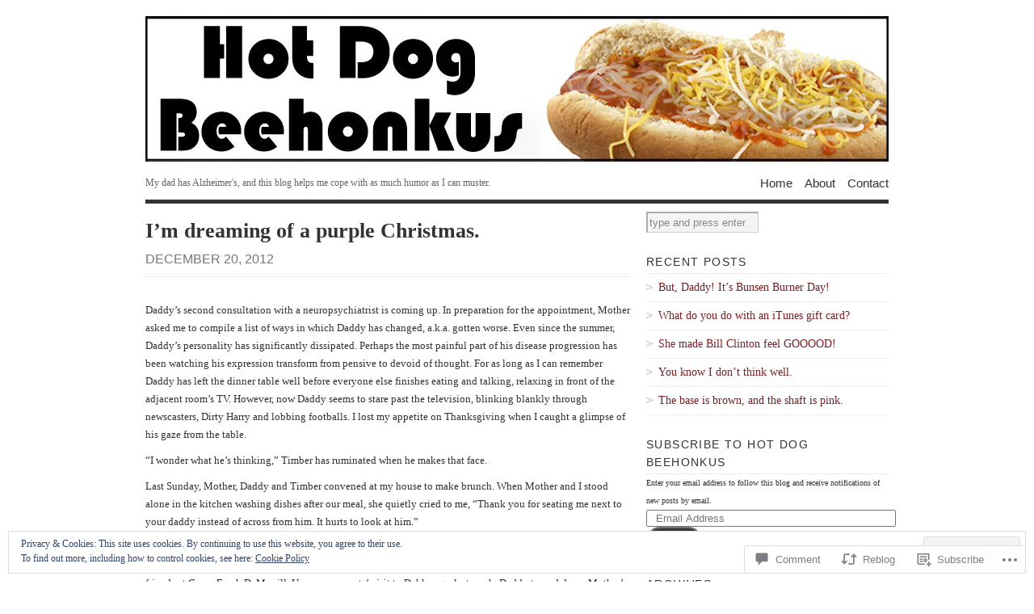

--- FILE ---
content_type: text/html; charset=UTF-8
request_url: https://hotdogbeehonkus.com/2012/12/20/im-dreaming-of-a-purple-christmas/?replytocom=303
body_size: 28026
content:
<!DOCTYPE html PUBLIC "-//W3C//DTD XHTML 1.0 Transitional//EN" "http://www.w3.org/TR/xhtml1/DTD/xhtml1-transitional.dtd">
<html xmlns="http://www.w3.org/1999/xhtml" lang="en">
<head profile="http://gmpg.org/xfn/11">
<meta http-equiv="Content-Type" content="text/html; charset=UTF-8" />
<title>I&#8217;m dreaming of a purple Christmas. | Hot Dog Beehonkus</title>
<!--[if lt IE 8]><link rel="stylesheet" type="text/css" media="screen" href="https://s0.wp.com/wp-content/themes/pub/vigilance/stylesheets/ie.css?m=1280263635i" /><![endif]-->
<!--[if lte IE 6]><link rel="stylesheet" type="text/css" media="screen" href="https://s0.wp.com/wp-content/themes/pub/vigilance/stylesheets/ie6.css?m=1275938991i" /><![endif]-->
<link rel="pingback" href="https://hotdogbeehonkus.com/xmlrpc.php" />
<meta name='robots' content='max-image-preview:large, noindex, follow' />

<!-- Async WordPress.com Remote Login -->
<script id="wpcom_remote_login_js">
var wpcom_remote_login_extra_auth = '';
function wpcom_remote_login_remove_dom_node_id( element_id ) {
	var dom_node = document.getElementById( element_id );
	if ( dom_node ) { dom_node.parentNode.removeChild( dom_node ); }
}
function wpcom_remote_login_remove_dom_node_classes( class_name ) {
	var dom_nodes = document.querySelectorAll( '.' + class_name );
	for ( var i = 0; i < dom_nodes.length; i++ ) {
		dom_nodes[ i ].parentNode.removeChild( dom_nodes[ i ] );
	}
}
function wpcom_remote_login_final_cleanup() {
	wpcom_remote_login_remove_dom_node_classes( "wpcom_remote_login_msg" );
	wpcom_remote_login_remove_dom_node_id( "wpcom_remote_login_key" );
	wpcom_remote_login_remove_dom_node_id( "wpcom_remote_login_validate" );
	wpcom_remote_login_remove_dom_node_id( "wpcom_remote_login_js" );
	wpcom_remote_login_remove_dom_node_id( "wpcom_request_access_iframe" );
	wpcom_remote_login_remove_dom_node_id( "wpcom_request_access_styles" );
}

// Watch for messages back from the remote login
window.addEventListener( "message", function( e ) {
	if ( e.origin === "https://r-login.wordpress.com" ) {
		var data = {};
		try {
			data = JSON.parse( e.data );
		} catch( e ) {
			wpcom_remote_login_final_cleanup();
			return;
		}

		if ( data.msg === 'LOGIN' ) {
			// Clean up the login check iframe
			wpcom_remote_login_remove_dom_node_id( "wpcom_remote_login_key" );

			var id_regex = new RegExp( /^[0-9]+$/ );
			var token_regex = new RegExp( /^.*|.*|.*$/ );
			if (
				token_regex.test( data.token )
				&& id_regex.test( data.wpcomid )
			) {
				// We have everything we need to ask for a login
				var script = document.createElement( "script" );
				script.setAttribute( "id", "wpcom_remote_login_validate" );
				script.src = '/remote-login.php?wpcom_remote_login=validate'
					+ '&wpcomid=' + data.wpcomid
					+ '&token=' + encodeURIComponent( data.token )
					+ '&host=' + window.location.protocol
					+ '//' + window.location.hostname
					+ '&postid=950'
					+ '&is_singular=1';
				document.body.appendChild( script );
			}

			return;
		}

		// Safari ITP, not logged in, so redirect
		if ( data.msg === 'LOGIN-REDIRECT' ) {
			window.location = 'https://wordpress.com/log-in?redirect_to=' + window.location.href;
			return;
		}

		// Safari ITP, storage access failed, remove the request
		if ( data.msg === 'LOGIN-REMOVE' ) {
			var css_zap = 'html { -webkit-transition: margin-top 1s; transition: margin-top 1s; } /* 9001 */ html { margin-top: 0 !important; } * html body { margin-top: 0 !important; } @media screen and ( max-width: 782px ) { html { margin-top: 0 !important; } * html body { margin-top: 0 !important; } }';
			var style_zap = document.createElement( 'style' );
			style_zap.type = 'text/css';
			style_zap.appendChild( document.createTextNode( css_zap ) );
			document.body.appendChild( style_zap );

			var e = document.getElementById( 'wpcom_request_access_iframe' );
			e.parentNode.removeChild( e );

			document.cookie = 'wordpress_com_login_access=denied; path=/; max-age=31536000';

			return;
		}

		// Safari ITP
		if ( data.msg === 'REQUEST_ACCESS' ) {
			console.log( 'request access: safari' );

			// Check ITP iframe enable/disable knob
			if ( wpcom_remote_login_extra_auth !== 'safari_itp_iframe' ) {
				return;
			}

			// If we are in a "private window" there is no ITP.
			var private_window = false;
			try {
				var opendb = window.openDatabase( null, null, null, null );
			} catch( e ) {
				private_window = true;
			}

			if ( private_window ) {
				console.log( 'private window' );
				return;
			}

			var iframe = document.createElement( 'iframe' );
			iframe.id = 'wpcom_request_access_iframe';
			iframe.setAttribute( 'scrolling', 'no' );
			iframe.setAttribute( 'sandbox', 'allow-storage-access-by-user-activation allow-scripts allow-same-origin allow-top-navigation-by-user-activation' );
			iframe.src = 'https://r-login.wordpress.com/remote-login.php?wpcom_remote_login=request_access&origin=' + encodeURIComponent( data.origin ) + '&wpcomid=' + encodeURIComponent( data.wpcomid );

			var css = 'html { -webkit-transition: margin-top 1s; transition: margin-top 1s; } /* 9001 */ html { margin-top: 46px !important; } * html body { margin-top: 46px !important; } @media screen and ( max-width: 660px ) { html { margin-top: 71px !important; } * html body { margin-top: 71px !important; } #wpcom_request_access_iframe { display: block; height: 71px !important; } } #wpcom_request_access_iframe { border: 0px; height: 46px; position: fixed; top: 0; left: 0; width: 100%; min-width: 100%; z-index: 99999; background: #23282d; } ';

			var style = document.createElement( 'style' );
			style.type = 'text/css';
			style.id = 'wpcom_request_access_styles';
			style.appendChild( document.createTextNode( css ) );
			document.body.appendChild( style );

			document.body.appendChild( iframe );
		}

		if ( data.msg === 'DONE' ) {
			wpcom_remote_login_final_cleanup();
		}
	}
}, false );

// Inject the remote login iframe after the page has had a chance to load
// more critical resources
window.addEventListener( "DOMContentLoaded", function( e ) {
	var iframe = document.createElement( "iframe" );
	iframe.style.display = "none";
	iframe.setAttribute( "scrolling", "no" );
	iframe.setAttribute( "id", "wpcom_remote_login_key" );
	iframe.src = "https://r-login.wordpress.com/remote-login.php"
		+ "?wpcom_remote_login=key"
		+ "&origin=aHR0cHM6Ly9ob3Rkb2diZWVob25rdXMuY29t"
		+ "&wpcomid=33676449"
		+ "&time=" + Math.floor( Date.now() / 1000 );
	document.body.appendChild( iframe );
}, false );
</script>
<link rel='dns-prefetch' href='//s0.wp.com' />
<link rel='dns-prefetch' href='//widgets.wp.com' />
<link rel='dns-prefetch' href='//af.pubmine.com' />
<link rel="alternate" type="application/rss+xml" title="Hot Dog Beehonkus &raquo; Feed" href="https://hotdogbeehonkus.com/feed/" />
<link rel="alternate" type="application/rss+xml" title="Hot Dog Beehonkus &raquo; Comments Feed" href="https://hotdogbeehonkus.com/comments/feed/" />
<link rel="alternate" type="application/rss+xml" title="Hot Dog Beehonkus &raquo; I&#8217;m dreaming of a purple&nbsp;Christmas. Comments Feed" href="https://hotdogbeehonkus.com/2012/12/20/im-dreaming-of-a-purple-christmas/feed/" />
	<script type="text/javascript">
		/* <![CDATA[ */
		function addLoadEvent(func) {
			var oldonload = window.onload;
			if (typeof window.onload != 'function') {
				window.onload = func;
			} else {
				window.onload = function () {
					oldonload();
					func();
				}
			}
		}
		/* ]]> */
	</script>
	<link crossorigin='anonymous' rel='stylesheet' id='all-css-0-1' href='/_static/??-eJx9jt0KwjAMhV/IGqaTeSM+S+1izZb+YFLL3t5tCILIbgIf55yPQM3GpagYFUIxmYunKFCp96gCWOY0jYSGbQXFkNkqCohOjHsnsoP/ggE1Wzd+GEJKy+kLz+MnLpLe5CT6Q1tKphG/4pW26hTvFEkn0AeGeZjLDV7kiW106+vXcGm60/FwbrumHd6RtWNm&cssminify=yes' type='text/css' media='all' />
<style id='wp-emoji-styles-inline-css'>

	img.wp-smiley, img.emoji {
		display: inline !important;
		border: none !important;
		box-shadow: none !important;
		height: 1em !important;
		width: 1em !important;
		margin: 0 0.07em !important;
		vertical-align: -0.1em !important;
		background: none !important;
		padding: 0 !important;
	}
/*# sourceURL=wp-emoji-styles-inline-css */
</style>
<link crossorigin='anonymous' rel='stylesheet' id='all-css-2-1' href='/wp-content/plugins/gutenberg-core/v22.2.0/build/styles/block-library/style.css?m=1764855221i&cssminify=yes' type='text/css' media='all' />
<style id='wp-block-library-inline-css'>
.has-text-align-justify {
	text-align:justify;
}
.has-text-align-justify{text-align:justify;}

/*# sourceURL=wp-block-library-inline-css */
</style><style id='global-styles-inline-css'>
:root{--wp--preset--aspect-ratio--square: 1;--wp--preset--aspect-ratio--4-3: 4/3;--wp--preset--aspect-ratio--3-4: 3/4;--wp--preset--aspect-ratio--3-2: 3/2;--wp--preset--aspect-ratio--2-3: 2/3;--wp--preset--aspect-ratio--16-9: 16/9;--wp--preset--aspect-ratio--9-16: 9/16;--wp--preset--color--black: #000000;--wp--preset--color--cyan-bluish-gray: #abb8c3;--wp--preset--color--white: #ffffff;--wp--preset--color--pale-pink: #f78da7;--wp--preset--color--vivid-red: #cf2e2e;--wp--preset--color--luminous-vivid-orange: #ff6900;--wp--preset--color--luminous-vivid-amber: #fcb900;--wp--preset--color--light-green-cyan: #7bdcb5;--wp--preset--color--vivid-green-cyan: #00d084;--wp--preset--color--pale-cyan-blue: #8ed1fc;--wp--preset--color--vivid-cyan-blue: #0693e3;--wp--preset--color--vivid-purple: #9b51e0;--wp--preset--gradient--vivid-cyan-blue-to-vivid-purple: linear-gradient(135deg,rgb(6,147,227) 0%,rgb(155,81,224) 100%);--wp--preset--gradient--light-green-cyan-to-vivid-green-cyan: linear-gradient(135deg,rgb(122,220,180) 0%,rgb(0,208,130) 100%);--wp--preset--gradient--luminous-vivid-amber-to-luminous-vivid-orange: linear-gradient(135deg,rgb(252,185,0) 0%,rgb(255,105,0) 100%);--wp--preset--gradient--luminous-vivid-orange-to-vivid-red: linear-gradient(135deg,rgb(255,105,0) 0%,rgb(207,46,46) 100%);--wp--preset--gradient--very-light-gray-to-cyan-bluish-gray: linear-gradient(135deg,rgb(238,238,238) 0%,rgb(169,184,195) 100%);--wp--preset--gradient--cool-to-warm-spectrum: linear-gradient(135deg,rgb(74,234,220) 0%,rgb(151,120,209) 20%,rgb(207,42,186) 40%,rgb(238,44,130) 60%,rgb(251,105,98) 80%,rgb(254,248,76) 100%);--wp--preset--gradient--blush-light-purple: linear-gradient(135deg,rgb(255,206,236) 0%,rgb(152,150,240) 100%);--wp--preset--gradient--blush-bordeaux: linear-gradient(135deg,rgb(254,205,165) 0%,rgb(254,45,45) 50%,rgb(107,0,62) 100%);--wp--preset--gradient--luminous-dusk: linear-gradient(135deg,rgb(255,203,112) 0%,rgb(199,81,192) 50%,rgb(65,88,208) 100%);--wp--preset--gradient--pale-ocean: linear-gradient(135deg,rgb(255,245,203) 0%,rgb(182,227,212) 50%,rgb(51,167,181) 100%);--wp--preset--gradient--electric-grass: linear-gradient(135deg,rgb(202,248,128) 0%,rgb(113,206,126) 100%);--wp--preset--gradient--midnight: linear-gradient(135deg,rgb(2,3,129) 0%,rgb(40,116,252) 100%);--wp--preset--font-size--small: 13px;--wp--preset--font-size--medium: 20px;--wp--preset--font-size--large: 36px;--wp--preset--font-size--x-large: 42px;--wp--preset--font-family--albert-sans: 'Albert Sans', sans-serif;--wp--preset--font-family--alegreya: Alegreya, serif;--wp--preset--font-family--arvo: Arvo, serif;--wp--preset--font-family--bodoni-moda: 'Bodoni Moda', serif;--wp--preset--font-family--bricolage-grotesque: 'Bricolage Grotesque', sans-serif;--wp--preset--font-family--cabin: Cabin, sans-serif;--wp--preset--font-family--chivo: Chivo, sans-serif;--wp--preset--font-family--commissioner: Commissioner, sans-serif;--wp--preset--font-family--cormorant: Cormorant, serif;--wp--preset--font-family--courier-prime: 'Courier Prime', monospace;--wp--preset--font-family--crimson-pro: 'Crimson Pro', serif;--wp--preset--font-family--dm-mono: 'DM Mono', monospace;--wp--preset--font-family--dm-sans: 'DM Sans', sans-serif;--wp--preset--font-family--dm-serif-display: 'DM Serif Display', serif;--wp--preset--font-family--domine: Domine, serif;--wp--preset--font-family--eb-garamond: 'EB Garamond', serif;--wp--preset--font-family--epilogue: Epilogue, sans-serif;--wp--preset--font-family--fahkwang: Fahkwang, sans-serif;--wp--preset--font-family--figtree: Figtree, sans-serif;--wp--preset--font-family--fira-sans: 'Fira Sans', sans-serif;--wp--preset--font-family--fjalla-one: 'Fjalla One', sans-serif;--wp--preset--font-family--fraunces: Fraunces, serif;--wp--preset--font-family--gabarito: Gabarito, system-ui;--wp--preset--font-family--ibm-plex-mono: 'IBM Plex Mono', monospace;--wp--preset--font-family--ibm-plex-sans: 'IBM Plex Sans', sans-serif;--wp--preset--font-family--ibarra-real-nova: 'Ibarra Real Nova', serif;--wp--preset--font-family--instrument-serif: 'Instrument Serif', serif;--wp--preset--font-family--inter: Inter, sans-serif;--wp--preset--font-family--josefin-sans: 'Josefin Sans', sans-serif;--wp--preset--font-family--jost: Jost, sans-serif;--wp--preset--font-family--libre-baskerville: 'Libre Baskerville', serif;--wp--preset--font-family--libre-franklin: 'Libre Franklin', sans-serif;--wp--preset--font-family--literata: Literata, serif;--wp--preset--font-family--lora: Lora, serif;--wp--preset--font-family--merriweather: Merriweather, serif;--wp--preset--font-family--montserrat: Montserrat, sans-serif;--wp--preset--font-family--newsreader: Newsreader, serif;--wp--preset--font-family--noto-sans-mono: 'Noto Sans Mono', sans-serif;--wp--preset--font-family--nunito: Nunito, sans-serif;--wp--preset--font-family--open-sans: 'Open Sans', sans-serif;--wp--preset--font-family--overpass: Overpass, sans-serif;--wp--preset--font-family--pt-serif: 'PT Serif', serif;--wp--preset--font-family--petrona: Petrona, serif;--wp--preset--font-family--piazzolla: Piazzolla, serif;--wp--preset--font-family--playfair-display: 'Playfair Display', serif;--wp--preset--font-family--plus-jakarta-sans: 'Plus Jakarta Sans', sans-serif;--wp--preset--font-family--poppins: Poppins, sans-serif;--wp--preset--font-family--raleway: Raleway, sans-serif;--wp--preset--font-family--roboto: Roboto, sans-serif;--wp--preset--font-family--roboto-slab: 'Roboto Slab', serif;--wp--preset--font-family--rubik: Rubik, sans-serif;--wp--preset--font-family--rufina: Rufina, serif;--wp--preset--font-family--sora: Sora, sans-serif;--wp--preset--font-family--source-sans-3: 'Source Sans 3', sans-serif;--wp--preset--font-family--source-serif-4: 'Source Serif 4', serif;--wp--preset--font-family--space-mono: 'Space Mono', monospace;--wp--preset--font-family--syne: Syne, sans-serif;--wp--preset--font-family--texturina: Texturina, serif;--wp--preset--font-family--urbanist: Urbanist, sans-serif;--wp--preset--font-family--work-sans: 'Work Sans', sans-serif;--wp--preset--spacing--20: 0.44rem;--wp--preset--spacing--30: 0.67rem;--wp--preset--spacing--40: 1rem;--wp--preset--spacing--50: 1.5rem;--wp--preset--spacing--60: 2.25rem;--wp--preset--spacing--70: 3.38rem;--wp--preset--spacing--80: 5.06rem;--wp--preset--shadow--natural: 6px 6px 9px rgba(0, 0, 0, 0.2);--wp--preset--shadow--deep: 12px 12px 50px rgba(0, 0, 0, 0.4);--wp--preset--shadow--sharp: 6px 6px 0px rgba(0, 0, 0, 0.2);--wp--preset--shadow--outlined: 6px 6px 0px -3px rgb(255, 255, 255), 6px 6px rgb(0, 0, 0);--wp--preset--shadow--crisp: 6px 6px 0px rgb(0, 0, 0);}:where(.is-layout-flex){gap: 0.5em;}:where(.is-layout-grid){gap: 0.5em;}body .is-layout-flex{display: flex;}.is-layout-flex{flex-wrap: wrap;align-items: center;}.is-layout-flex > :is(*, div){margin: 0;}body .is-layout-grid{display: grid;}.is-layout-grid > :is(*, div){margin: 0;}:where(.wp-block-columns.is-layout-flex){gap: 2em;}:where(.wp-block-columns.is-layout-grid){gap: 2em;}:where(.wp-block-post-template.is-layout-flex){gap: 1.25em;}:where(.wp-block-post-template.is-layout-grid){gap: 1.25em;}.has-black-color{color: var(--wp--preset--color--black) !important;}.has-cyan-bluish-gray-color{color: var(--wp--preset--color--cyan-bluish-gray) !important;}.has-white-color{color: var(--wp--preset--color--white) !important;}.has-pale-pink-color{color: var(--wp--preset--color--pale-pink) !important;}.has-vivid-red-color{color: var(--wp--preset--color--vivid-red) !important;}.has-luminous-vivid-orange-color{color: var(--wp--preset--color--luminous-vivid-orange) !important;}.has-luminous-vivid-amber-color{color: var(--wp--preset--color--luminous-vivid-amber) !important;}.has-light-green-cyan-color{color: var(--wp--preset--color--light-green-cyan) !important;}.has-vivid-green-cyan-color{color: var(--wp--preset--color--vivid-green-cyan) !important;}.has-pale-cyan-blue-color{color: var(--wp--preset--color--pale-cyan-blue) !important;}.has-vivid-cyan-blue-color{color: var(--wp--preset--color--vivid-cyan-blue) !important;}.has-vivid-purple-color{color: var(--wp--preset--color--vivid-purple) !important;}.has-black-background-color{background-color: var(--wp--preset--color--black) !important;}.has-cyan-bluish-gray-background-color{background-color: var(--wp--preset--color--cyan-bluish-gray) !important;}.has-white-background-color{background-color: var(--wp--preset--color--white) !important;}.has-pale-pink-background-color{background-color: var(--wp--preset--color--pale-pink) !important;}.has-vivid-red-background-color{background-color: var(--wp--preset--color--vivid-red) !important;}.has-luminous-vivid-orange-background-color{background-color: var(--wp--preset--color--luminous-vivid-orange) !important;}.has-luminous-vivid-amber-background-color{background-color: var(--wp--preset--color--luminous-vivid-amber) !important;}.has-light-green-cyan-background-color{background-color: var(--wp--preset--color--light-green-cyan) !important;}.has-vivid-green-cyan-background-color{background-color: var(--wp--preset--color--vivid-green-cyan) !important;}.has-pale-cyan-blue-background-color{background-color: var(--wp--preset--color--pale-cyan-blue) !important;}.has-vivid-cyan-blue-background-color{background-color: var(--wp--preset--color--vivid-cyan-blue) !important;}.has-vivid-purple-background-color{background-color: var(--wp--preset--color--vivid-purple) !important;}.has-black-border-color{border-color: var(--wp--preset--color--black) !important;}.has-cyan-bluish-gray-border-color{border-color: var(--wp--preset--color--cyan-bluish-gray) !important;}.has-white-border-color{border-color: var(--wp--preset--color--white) !important;}.has-pale-pink-border-color{border-color: var(--wp--preset--color--pale-pink) !important;}.has-vivid-red-border-color{border-color: var(--wp--preset--color--vivid-red) !important;}.has-luminous-vivid-orange-border-color{border-color: var(--wp--preset--color--luminous-vivid-orange) !important;}.has-luminous-vivid-amber-border-color{border-color: var(--wp--preset--color--luminous-vivid-amber) !important;}.has-light-green-cyan-border-color{border-color: var(--wp--preset--color--light-green-cyan) !important;}.has-vivid-green-cyan-border-color{border-color: var(--wp--preset--color--vivid-green-cyan) !important;}.has-pale-cyan-blue-border-color{border-color: var(--wp--preset--color--pale-cyan-blue) !important;}.has-vivid-cyan-blue-border-color{border-color: var(--wp--preset--color--vivid-cyan-blue) !important;}.has-vivid-purple-border-color{border-color: var(--wp--preset--color--vivid-purple) !important;}.has-vivid-cyan-blue-to-vivid-purple-gradient-background{background: var(--wp--preset--gradient--vivid-cyan-blue-to-vivid-purple) !important;}.has-light-green-cyan-to-vivid-green-cyan-gradient-background{background: var(--wp--preset--gradient--light-green-cyan-to-vivid-green-cyan) !important;}.has-luminous-vivid-amber-to-luminous-vivid-orange-gradient-background{background: var(--wp--preset--gradient--luminous-vivid-amber-to-luminous-vivid-orange) !important;}.has-luminous-vivid-orange-to-vivid-red-gradient-background{background: var(--wp--preset--gradient--luminous-vivid-orange-to-vivid-red) !important;}.has-very-light-gray-to-cyan-bluish-gray-gradient-background{background: var(--wp--preset--gradient--very-light-gray-to-cyan-bluish-gray) !important;}.has-cool-to-warm-spectrum-gradient-background{background: var(--wp--preset--gradient--cool-to-warm-spectrum) !important;}.has-blush-light-purple-gradient-background{background: var(--wp--preset--gradient--blush-light-purple) !important;}.has-blush-bordeaux-gradient-background{background: var(--wp--preset--gradient--blush-bordeaux) !important;}.has-luminous-dusk-gradient-background{background: var(--wp--preset--gradient--luminous-dusk) !important;}.has-pale-ocean-gradient-background{background: var(--wp--preset--gradient--pale-ocean) !important;}.has-electric-grass-gradient-background{background: var(--wp--preset--gradient--electric-grass) !important;}.has-midnight-gradient-background{background: var(--wp--preset--gradient--midnight) !important;}.has-small-font-size{font-size: var(--wp--preset--font-size--small) !important;}.has-medium-font-size{font-size: var(--wp--preset--font-size--medium) !important;}.has-large-font-size{font-size: var(--wp--preset--font-size--large) !important;}.has-x-large-font-size{font-size: var(--wp--preset--font-size--x-large) !important;}.has-albert-sans-font-family{font-family: var(--wp--preset--font-family--albert-sans) !important;}.has-alegreya-font-family{font-family: var(--wp--preset--font-family--alegreya) !important;}.has-arvo-font-family{font-family: var(--wp--preset--font-family--arvo) !important;}.has-bodoni-moda-font-family{font-family: var(--wp--preset--font-family--bodoni-moda) !important;}.has-bricolage-grotesque-font-family{font-family: var(--wp--preset--font-family--bricolage-grotesque) !important;}.has-cabin-font-family{font-family: var(--wp--preset--font-family--cabin) !important;}.has-chivo-font-family{font-family: var(--wp--preset--font-family--chivo) !important;}.has-commissioner-font-family{font-family: var(--wp--preset--font-family--commissioner) !important;}.has-cormorant-font-family{font-family: var(--wp--preset--font-family--cormorant) !important;}.has-courier-prime-font-family{font-family: var(--wp--preset--font-family--courier-prime) !important;}.has-crimson-pro-font-family{font-family: var(--wp--preset--font-family--crimson-pro) !important;}.has-dm-mono-font-family{font-family: var(--wp--preset--font-family--dm-mono) !important;}.has-dm-sans-font-family{font-family: var(--wp--preset--font-family--dm-sans) !important;}.has-dm-serif-display-font-family{font-family: var(--wp--preset--font-family--dm-serif-display) !important;}.has-domine-font-family{font-family: var(--wp--preset--font-family--domine) !important;}.has-eb-garamond-font-family{font-family: var(--wp--preset--font-family--eb-garamond) !important;}.has-epilogue-font-family{font-family: var(--wp--preset--font-family--epilogue) !important;}.has-fahkwang-font-family{font-family: var(--wp--preset--font-family--fahkwang) !important;}.has-figtree-font-family{font-family: var(--wp--preset--font-family--figtree) !important;}.has-fira-sans-font-family{font-family: var(--wp--preset--font-family--fira-sans) !important;}.has-fjalla-one-font-family{font-family: var(--wp--preset--font-family--fjalla-one) !important;}.has-fraunces-font-family{font-family: var(--wp--preset--font-family--fraunces) !important;}.has-gabarito-font-family{font-family: var(--wp--preset--font-family--gabarito) !important;}.has-ibm-plex-mono-font-family{font-family: var(--wp--preset--font-family--ibm-plex-mono) !important;}.has-ibm-plex-sans-font-family{font-family: var(--wp--preset--font-family--ibm-plex-sans) !important;}.has-ibarra-real-nova-font-family{font-family: var(--wp--preset--font-family--ibarra-real-nova) !important;}.has-instrument-serif-font-family{font-family: var(--wp--preset--font-family--instrument-serif) !important;}.has-inter-font-family{font-family: var(--wp--preset--font-family--inter) !important;}.has-josefin-sans-font-family{font-family: var(--wp--preset--font-family--josefin-sans) !important;}.has-jost-font-family{font-family: var(--wp--preset--font-family--jost) !important;}.has-libre-baskerville-font-family{font-family: var(--wp--preset--font-family--libre-baskerville) !important;}.has-libre-franklin-font-family{font-family: var(--wp--preset--font-family--libre-franklin) !important;}.has-literata-font-family{font-family: var(--wp--preset--font-family--literata) !important;}.has-lora-font-family{font-family: var(--wp--preset--font-family--lora) !important;}.has-merriweather-font-family{font-family: var(--wp--preset--font-family--merriweather) !important;}.has-montserrat-font-family{font-family: var(--wp--preset--font-family--montserrat) !important;}.has-newsreader-font-family{font-family: var(--wp--preset--font-family--newsreader) !important;}.has-noto-sans-mono-font-family{font-family: var(--wp--preset--font-family--noto-sans-mono) !important;}.has-nunito-font-family{font-family: var(--wp--preset--font-family--nunito) !important;}.has-open-sans-font-family{font-family: var(--wp--preset--font-family--open-sans) !important;}.has-overpass-font-family{font-family: var(--wp--preset--font-family--overpass) !important;}.has-pt-serif-font-family{font-family: var(--wp--preset--font-family--pt-serif) !important;}.has-petrona-font-family{font-family: var(--wp--preset--font-family--petrona) !important;}.has-piazzolla-font-family{font-family: var(--wp--preset--font-family--piazzolla) !important;}.has-playfair-display-font-family{font-family: var(--wp--preset--font-family--playfair-display) !important;}.has-plus-jakarta-sans-font-family{font-family: var(--wp--preset--font-family--plus-jakarta-sans) !important;}.has-poppins-font-family{font-family: var(--wp--preset--font-family--poppins) !important;}.has-raleway-font-family{font-family: var(--wp--preset--font-family--raleway) !important;}.has-roboto-font-family{font-family: var(--wp--preset--font-family--roboto) !important;}.has-roboto-slab-font-family{font-family: var(--wp--preset--font-family--roboto-slab) !important;}.has-rubik-font-family{font-family: var(--wp--preset--font-family--rubik) !important;}.has-rufina-font-family{font-family: var(--wp--preset--font-family--rufina) !important;}.has-sora-font-family{font-family: var(--wp--preset--font-family--sora) !important;}.has-source-sans-3-font-family{font-family: var(--wp--preset--font-family--source-sans-3) !important;}.has-source-serif-4-font-family{font-family: var(--wp--preset--font-family--source-serif-4) !important;}.has-space-mono-font-family{font-family: var(--wp--preset--font-family--space-mono) !important;}.has-syne-font-family{font-family: var(--wp--preset--font-family--syne) !important;}.has-texturina-font-family{font-family: var(--wp--preset--font-family--texturina) !important;}.has-urbanist-font-family{font-family: var(--wp--preset--font-family--urbanist) !important;}.has-work-sans-font-family{font-family: var(--wp--preset--font-family--work-sans) !important;}
/*# sourceURL=global-styles-inline-css */
</style>

<style id='classic-theme-styles-inline-css'>
/*! This file is auto-generated */
.wp-block-button__link{color:#fff;background-color:#32373c;border-radius:9999px;box-shadow:none;text-decoration:none;padding:calc(.667em + 2px) calc(1.333em + 2px);font-size:1.125em}.wp-block-file__button{background:#32373c;color:#fff;text-decoration:none}
/*# sourceURL=/wp-includes/css/classic-themes.min.css */
</style>
<link crossorigin='anonymous' rel='stylesheet' id='all-css-4-1' href='/_static/??-eJx9jskOwjAMRH+IYPblgPgUlMWClDqJYqf9fVxVXABxseSZefbAWIzPSTAJUDOlb/eYGHyuqDoVK6AJwhAt9kgaW3rmBfzGxqKMca5UZDY6KTYy8lCQ/3EdSrH+aVSaT8wGUM7pbd4GTCFXsE0yWZHovzDg6sG12AcYsDp9reLUmT/3qcyVLuvj4bRd7fbnTfcCmvdj7g==&cssminify=yes' type='text/css' media='all' />
<link rel='stylesheet' id='verbum-gutenberg-css-css' href='https://widgets.wp.com/verbum-block-editor/block-editor.css?ver=1738686361' media='all' />
<link crossorigin='anonymous' rel='stylesheet' id='all-css-6-1' href='/_static/??-eJx9i0kOwjAMAD9EsKpWLAfEW9LIGCPHjmoHxO8pt3LhNiPNwKulYhqoAXHHig6tz/BkYslaEDzegvvivoNNWntq0onVYcFZjFYkWKuN/psILYmVHGz6I+kmmZfveq2X4TgNh/M4TqfHBwX8PfY=&cssminify=yes' type='text/css' media='all' />
<link crossorigin='anonymous' rel='stylesheet' id='print-css-7-1' href='/wp-content/mu-plugins/global-print/global-print.css?m=1465851035i&cssminify=yes' type='text/css' media='print' />
<style id='jetpack-global-styles-frontend-style-inline-css'>
:root { --font-headings: unset; --font-base: unset; --font-headings-default: -apple-system,BlinkMacSystemFont,"Segoe UI",Roboto,Oxygen-Sans,Ubuntu,Cantarell,"Helvetica Neue",sans-serif; --font-base-default: -apple-system,BlinkMacSystemFont,"Segoe UI",Roboto,Oxygen-Sans,Ubuntu,Cantarell,"Helvetica Neue",sans-serif;}
/*# sourceURL=jetpack-global-styles-frontend-style-inline-css */
</style>
<link crossorigin='anonymous' rel='stylesheet' id='all-css-10-1' href='/_static/??-eJyNjcEKwjAQRH/IuFRT6kX8FNkmS5K6yQY3Qfx7bfEiXrwM82B4A49qnJRGpUHupnIPqSgs1Cq624chi6zhO5OCRryTR++fW00l7J3qDv43XVNxoOISsmEJol/wY2uR8vs3WggsM/I6uOTzMI3Hw8lOg11eUT1JKA==&cssminify=yes' type='text/css' media='all' />
<script type="text/javascript" id="jetpack_related-posts-js-extra">
/* <![CDATA[ */
var related_posts_js_options = {"post_heading":"h4"};
//# sourceURL=jetpack_related-posts-js-extra
/* ]]> */
</script>
<script type="text/javascript" id="wpcom-actionbar-placeholder-js-extra">
/* <![CDATA[ */
var actionbardata = {"siteID":"33676449","postID":"950","siteURL":"https://hotdogbeehonkus.com","xhrURL":"https://hotdogbeehonkus.com/wp-admin/admin-ajax.php","nonce":"ea2019d99d","isLoggedIn":"","statusMessage":"","subsEmailDefault":"instantly","proxyScriptUrl":"https://s0.wp.com/wp-content/js/wpcom-proxy-request.js?m=1513050504i&amp;ver=20211021","shortlink":"https://wp.me/p2hiMx-fk","i18n":{"followedText":"New posts from this site will now appear in your \u003Ca href=\"https://wordpress.com/reader\"\u003EReader\u003C/a\u003E","foldBar":"Collapse this bar","unfoldBar":"Expand this bar","shortLinkCopied":"Shortlink copied to clipboard."}};
//# sourceURL=wpcom-actionbar-placeholder-js-extra
/* ]]> */
</script>
<script type="text/javascript" id="jetpack-mu-wpcom-settings-js-before">
/* <![CDATA[ */
var JETPACK_MU_WPCOM_SETTINGS = {"assetsUrl":"https://s0.wp.com/wp-content/mu-plugins/jetpack-mu-wpcom-plugin/moon/jetpack_vendor/automattic/jetpack-mu-wpcom/src/build/"};
//# sourceURL=jetpack-mu-wpcom-settings-js-before
/* ]]> */
</script>
<script crossorigin='anonymous' type='text/javascript'  src='/_static/??-eJxdjd0KwjAMhV/ILHNQvRIfRbq2jNY2CU236du7gYh6dfg4f7gKOKYWqGGZQfI8RVJMoYl19zdjYSa8RXI4zjF7rCHbFjwIa9Nf6kqkLukBv4bTlskNpPLj+e+NmafP7crVW6/gslUNuhddEVyGXYCYYPJSt4lruRzPxvT9aRhMegHKMEgx'></script>
<script type="text/javascript" id="rlt-proxy-js-after">
/* <![CDATA[ */
	rltInitialize( {"token":null,"iframeOrigins":["https:\/\/widgets.wp.com"]} );
//# sourceURL=rlt-proxy-js-after
/* ]]> */
</script>
<link rel="EditURI" type="application/rsd+xml" title="RSD" href="https://hotdogbeehonkus.wordpress.com/xmlrpc.php?rsd" />
<meta name="generator" content="WordPress.com" />
<link rel="canonical" href="https://hotdogbeehonkus.com/2012/12/20/im-dreaming-of-a-purple-christmas/" />
<link rel='shortlink' href='https://wp.me/p2hiMx-fk' />
<link rel="alternate" type="application/json+oembed" href="https://public-api.wordpress.com/oembed/?format=json&amp;url=https%3A%2F%2Fhotdogbeehonkus.com%2F2012%2F12%2F20%2Fim-dreaming-of-a-purple-christmas%2F&amp;for=wpcom-auto-discovery" /><link rel="alternate" type="application/xml+oembed" href="https://public-api.wordpress.com/oembed/?format=xml&amp;url=https%3A%2F%2Fhotdogbeehonkus.com%2F2012%2F12%2F20%2Fim-dreaming-of-a-purple-christmas%2F&amp;for=wpcom-auto-discovery" />
<!-- Jetpack Open Graph Tags -->
<meta property="og:type" content="article" />
<meta property="og:title" content="I&#8217;m dreaming of a purple Christmas." />
<meta property="og:url" content="https://hotdogbeehonkus.com/2012/12/20/im-dreaming-of-a-purple-christmas/" />
<meta property="og:description" content="Daddy&#8217;s second consultation with a neuropsychiatrist is coming up. In preparation for the appointment, Mother asked me to compile a list of ways in which Daddy has changed, a.k.a. gotten wors…" />
<meta property="article:published_time" content="2012-12-20T18:45:17+00:00" />
<meta property="article:modified_time" content="2013-04-01T20:44:50+00:00" />
<meta property="og:site_name" content="Hot Dog Beehonkus" />
<meta property="og:image" content="https://s0.wp.com/i/blank.jpg?m=1383295312i" />
<meta property="og:image:width" content="200" />
<meta property="og:image:height" content="200" />
<meta property="og:image:alt" content="" />
<meta property="og:locale" content="en_US" />
<meta property="article:publisher" content="https://www.facebook.com/WordPresscom" />
<meta name="twitter:text:title" content="I&#8217;m dreaming of a purple&nbsp;Christmas." />
<meta name="twitter:card" content="summary" />

<!-- End Jetpack Open Graph Tags -->
<link rel="shortcut icon" type="image/x-icon" href="https://s0.wp.com/i/favicon.ico?m=1713425267i" sizes="16x16 24x24 32x32 48x48" />
<link rel="icon" type="image/x-icon" href="https://s0.wp.com/i/favicon.ico?m=1713425267i" sizes="16x16 24x24 32x32 48x48" />
<link rel="apple-touch-icon" href="https://s0.wp.com/i/webclip.png?m=1713868326i" />
<link rel='openid.server' href='https://hotdogbeehonkus.com/?openidserver=1' />
<link rel='openid.delegate' href='https://hotdogbeehonkus.com/' />
<link rel="search" type="application/opensearchdescription+xml" href="https://hotdogbeehonkus.com/osd.xml" title="Hot Dog Beehonkus" />
<link rel="search" type="application/opensearchdescription+xml" href="https://s1.wp.com/opensearch.xml" title="WordPress.com" />
		<style id="wpcom-hotfix-masterbar-style">
			@media screen and (min-width: 783px) {
				#wpadminbar .quicklinks li#wp-admin-bar-my-account.with-avatar > a img {
					margin-top: 5px;
				}
			}
		</style>
		
	<meta name="description" content="Daddy&#039;s second consultation with a neuropsychiatrist is coming up. In preparation for the appointment, Mother asked me to compile a list of ways in which Daddy has changed, a.k.a. gotten worse. Even since the summer, Daddy&#039;s personality has significantly dissipated. Perhaps the most painful part of his disease progression has been watching his expression transform&hellip;" />
	<style type="text/css">
			#title {
			background: url(https://hotdogbeehonkus.com/wp-content/uploads/2012/03/hot-dog-beehonkus-header5.jpg) no-repeat;
			height: 180px;
		}
				#title { text-indent: -999em !important; }
		#title a { height: 180px; }
		</style>
<script type="text/javascript">
/* <![CDATA[ */
var wa_client = {}; wa_client.cmd = []; wa_client.config = { 'blog_id': 33676449, 'blog_language': 'en', 'is_wordads': false, 'hosting_type': 0, 'afp_account_id': null, 'afp_host_id': 5038568878849053, 'theme': 'pub/vigilance', '_': { 'title': 'Advertisement', 'privacy_settings': 'Privacy Settings' }, 'formats': [ 'inline', 'belowpost', 'bottom_sticky', 'sidebar_sticky_right', 'sidebar', 'gutenberg_rectangle', 'gutenberg_leaderboard', 'gutenberg_mobile_leaderboard', 'gutenberg_skyscraper' ] };
/* ]]> */
</script>
		<script type="text/javascript">

			window.doNotSellCallback = function() {

				var linkElements = [
					'a[href="https://wordpress.com/?ref=footer_blog"]',
					'a[href="https://wordpress.com/?ref=footer_website"]',
					'a[href="https://wordpress.com/?ref=vertical_footer"]',
					'a[href^="https://wordpress.com/?ref=footer_segment_"]',
				].join(',');

				var dnsLink = document.createElement( 'a' );
				dnsLink.href = 'https://wordpress.com/advertising-program-optout/';
				dnsLink.classList.add( 'do-not-sell-link' );
				dnsLink.rel = 'nofollow';
				dnsLink.style.marginLeft = '0.5em';
				dnsLink.textContent = 'Do Not Sell or Share My Personal Information';

				var creditLinks = document.querySelectorAll( linkElements );

				if ( 0 === creditLinks.length ) {
					return false;
				}

				Array.prototype.forEach.call( creditLinks, function( el ) {
					el.insertAdjacentElement( 'afterend', dnsLink );
				});

				return true;
			};

		</script>
		<script type="text/javascript">
	window.google_analytics_uacct = "UA-52447-2";
</script>

<script type="text/javascript">
	var _gaq = _gaq || [];
	_gaq.push(['_setAccount', 'UA-52447-2']);
	_gaq.push(['_gat._anonymizeIp']);
	_gaq.push(['_setDomainName', 'none']);
	_gaq.push(['_setAllowLinker', true]);
	_gaq.push(['_initData']);
	_gaq.push(['_trackPageview']);

	(function() {
		var ga = document.createElement('script'); ga.type = 'text/javascript'; ga.async = true;
		ga.src = ('https:' == document.location.protocol ? 'https://ssl' : 'http://www') + '.google-analytics.com/ga.js';
		(document.getElementsByTagName('head')[0] || document.getElementsByTagName('body')[0]).appendChild(ga);
	})();
</script>
<link crossorigin='anonymous' rel='stylesheet' id='all-css-0-3' href='/_static/??-eJyNjEEKwkAMAD/kNtSixYP4FLG7oaTuJsEklP7eCl68eZuBYWDVlIUd2aFF0hozscGCro/8/Do0EYY7cYYpqBawmCy/SJ1kj3+sa8RdNjvA/+cmJSoarFRmdAMXTSq2k/lW8bO7tWs/nobLeB764/IGEs9EfQ==&cssminify=yes' type='text/css' media='all' />
</head>
<body class="wp-singular post-template-default single single-post postid-950 single-format-standard wp-theme-pubvigilance customizer-styles-applied vigilance-light jetpack-reblog-enabled">
	<div class="skip-content"><a href="#content">Skip to content</a></div>
	<div id="wrapper">
				<div id="header" class="clear">
			<div id="title"><a href="https://hotdogbeehonkus.com"><span>Hot Dog Beehonkus</span></a></div>			<div id="description">
				<h2>My dad has Alzheimer&#039;s, and this blog helps me cope with as much humor as I can muster.</h2>
			</div><!--end description-->
			<div id="nav">
				<ul id="menu-main-menu" class="menu"><li id="menu-item-1414" class="menu-item menu-item-type-custom menu-item-object-custom menu-item-home menu-item-1414"><a href="https://hotdogbeehonkus.com/">Home</a></li>
<li id="menu-item-1415" class="menu-item menu-item-type-post_type menu-item-object-page menu-item-1415"><a href="https://hotdogbeehonkus.com/about/">About</a></li>
<li id="menu-item-1416" class="menu-item menu-item-type-post_type menu-item-object-page menu-item-1416"><a href="https://hotdogbeehonkus.com/contact/">Contact</a></li>
</ul>			</div><!--end nav-->
		</div><!--end header-->
		<div id="content" class="pad">
									<div id="post-950" class="post-950 post type-post status-publish format-standard hentry category-bobbins-blubbering">
			<div class="post-header">
				<h1>I&#8217;m dreaming of a purple&nbsp;Christmas.</h1>
				<div id="single-date" class="date">December 20, 2012</div>
			</div><!--end post header-->
			<div class="meta clear">
				<div class="tags"></div>
				<div class="author">
									</div>
			</div><!--end meta-->
			<div class="entry clear">
								<p>Daddy&#8217;s second consultation with a neuropsychiatrist is coming up. In preparation for the appointment, Mother asked me to compile a list of ways in which Daddy has changed, a.k.a. gotten worse. Even since the summer, Daddy&#8217;s personality has significantly dissipated. Perhaps the most painful part of his disease progression has been watching his expression transform from pensive to devoid of thought. For as long as I can remember Daddy has left the dinner table well before everyone else finishes eating and talking, relaxing in front of the adjacent room&#8217;s TV. However, now Daddy seems to stare past the television, blinking blankly through newscasters, Dirty Harry and lobbing footballs. I lost my appetite on Thanksgiving when I caught a glimpse of his gaze from the table.</p>
<p>&#8220;I wonder what he&#8217;s thinking,&#8221; Timber has ruminated when he makes that face.</p>
<p>Last Sunday, Mother, Daddy and Timber convened at my house to make brunch. When Mother and I stood alone in the kitchen washing dishes after our meal, she quietly cried to me, &#8220;Thank you for seating me next to your daddy instead of across from him. It hurts to look at him.&#8221; </p>
<p>Daddy also has become disinterested in keeping in touch with his friends. Day trips to Dahlonega always included stopping by North Georgia College to say hello to the Commandant of Cadets as well as Army Ranger friends at Camp Frank D. Merrill. Upon my parents&#8217; visit to Dahlonega last week, Daddy turned down Mother&#8217;s offer to make their once-mandatory social rounds. </p>
<p>&#8220;Well who do you want to see?&#8221; Mother asked. </p>
<p>&#8220;Just you and the girls,&#8221; he answered. After a stretch of silence he added, &#8220;And Ryan.&#8221; </p>
<p>In my <a href="https://hotdogbeehonkus.com/2012/12/06/reindeer-poo-all-in-the-front-yard/">&#8220;Reindeer poo all in the front yard&#8221; post</a>, I mention how, with childlike excitement, Daddy insisted that we drive around looking at Christmas lights last year. In an effort to connect, I asked Daddy at brunch on Sunday if he would like to coast past the same tacky electrical display again. </p>
<p>&#8220;Not particularly,&#8221; he said.</p>
<p>&#8220;Okay, Daddy.&#8221;   </p>
<p>For a while Daddy&#8217;s sense of time has been skewed. The first week in December, he inquired about the family&#8217;s Thanksgiving plans, unaware the holiday already had passed. </p>
<p>Miraculously, Daddy remembered Mother&#8217;s and his 41st wedding anniversary yesterday. Mother contemplated driving to Fish Thyme in Acworth for a classy dinner, but they ended up dining at Cracker Barrel instead.  </p>
<p>Last Christmas I knew the holidays never would be the same again. I couldn&#8217;t watch the tender father-daughter scene in <em>Prancer</em> Sunday night without sobbing.</p>
<p>&#8220;I can&#8217;t t-t-t-take it!&#8221; I shouted. </p>
<p>&#8220;See, I told you. We should have watched <em>Underworld: Rise of the Lycans</em>,&#8221; Timber said, referencing our debate over which movie channel to surf to. &#8220;Wouldn&#8217;t you much rather watch people&#8217;s bodies being torn apart?&#8221; She moved to my sofa and lightly patted my back while I heaved. </p>
<p>&#8220;Any movie that doesn&#8217;t reference coming of age is best for Bobbin,&#8221; Ryan sighed. </p>
<p>&#8220;I know. Does <em>Underworld</em> cover topics like parent-child relationships or virginity loss? Just change the damn channel,&#8221; I whimpered. </p>
<p>Once I lost it over viewing Sam Elliott console his on-screen daughter, I resolved to have a joyful holiday. The holidays are hard for a lot of people, so I will toast plenty of glasses of Late Harvest Riesling to them over the next couple weeks.</p>
<p>Fuck you, Alzheimer&#8217;s. You will NOT ruin the Wages family&#8217;s Christmas.</p>
<div id="atatags-370373-6971b231717d2">
		<script type="text/javascript">
			__ATA = window.__ATA || {};
			__ATA.cmd = window.__ATA.cmd || [];
			__ATA.cmd.push(function() {
				__ATA.initVideoSlot('atatags-370373-6971b231717d2', {
					sectionId: '370373',
					format: 'inread'
				});
			});
		</script>
	</div><span id="wordads-inline-marker" style="display: none;"></span><div id="jp-post-flair" class="sharedaddy sd-like-enabled sd-sharing-enabled"><div class="sharedaddy sd-sharing-enabled"><div class="robots-nocontent sd-block sd-social sd-social-icon-text sd-sharing"><h3 class="sd-title">Share this:</h3><div class="sd-content"><ul><li class="share-facebook"><a rel="nofollow noopener noreferrer"
				data-shared="sharing-facebook-950"
				class="share-facebook sd-button share-icon"
				href="https://hotdogbeehonkus.com/2012/12/20/im-dreaming-of-a-purple-christmas/?share=facebook"
				target="_blank"
				aria-labelledby="sharing-facebook-950"
				>
				<span id="sharing-facebook-950" hidden>Share on Facebook (Opens in new window)</span>
				<span>Facebook</span>
			</a></li><li class="share-twitter"><a rel="nofollow noopener noreferrer"
				data-shared="sharing-twitter-950"
				class="share-twitter sd-button share-icon"
				href="https://hotdogbeehonkus.com/2012/12/20/im-dreaming-of-a-purple-christmas/?share=twitter"
				target="_blank"
				aria-labelledby="sharing-twitter-950"
				>
				<span id="sharing-twitter-950" hidden>Share on X (Opens in new window)</span>
				<span>X</span>
			</a></li><li class="share-email"><a rel="nofollow noopener noreferrer"
				data-shared="sharing-email-950"
				class="share-email sd-button share-icon"
				href="mailto:?subject=%5BShared%20Post%5D%20I%27m%20dreaming%20of%20a%20purple%20Christmas.&#038;body=https%3A%2F%2Fhotdogbeehonkus.com%2F2012%2F12%2F20%2Fim-dreaming-of-a-purple-christmas%2F&#038;share=email"
				target="_blank"
				aria-labelledby="sharing-email-950"
				data-email-share-error-title="Do you have email set up?" data-email-share-error-text="If you&#039;re having problems sharing via email, you might not have email set up for your browser. You may need to create a new email yourself." data-email-share-nonce="702dbe03ce" data-email-share-track-url="https://hotdogbeehonkus.com/2012/12/20/im-dreaming-of-a-purple-christmas/?share=email">
				<span id="sharing-email-950" hidden>Email a link to a friend (Opens in new window)</span>
				<span>Email</span>
			</a></li><li class="share-end"></li></ul></div></div></div><div class='sharedaddy sd-block sd-like jetpack-likes-widget-wrapper jetpack-likes-widget-unloaded' id='like-post-wrapper-33676449-950-6971b23171ef1' data-src='//widgets.wp.com/likes/index.html?ver=20260122#blog_id=33676449&amp;post_id=950&amp;origin=hotdogbeehonkus.wordpress.com&amp;obj_id=33676449-950-6971b23171ef1&amp;domain=hotdogbeehonkus.com' data-name='like-post-frame-33676449-950-6971b23171ef1' data-title='Like or Reblog'><div class='likes-widget-placeholder post-likes-widget-placeholder' style='height: 55px;'><span class='button'><span>Like</span></span> <span class='loading'>Loading...</span></div><span class='sd-text-color'></span><a class='sd-link-color'></a></div>
<div id='jp-relatedposts' class='jp-relatedposts' >
	<h3 class="jp-relatedposts-headline"><em>Related</em></h3>
</div></div>											</div><!--end entry-->
			<div class="post-footer">
				<div class="categories">from &rarr; <a href="https://hotdogbeehonkus.com/category/bobbins-blubbering/" rel="category tag">Bobbin's Blubbering</a></div>
			</div><!--end post footer-->
		</div><!--end post-->
				<div class="navigation post single clear">
			<div class="alignleft"><a href="https://hotdogbeehonkus.com/2012/12/13/912/" rel="prev">&larr; The Best Finger Food&nbsp;Tournament</a></div>
			<div class="alignright" ><a href="https://hotdogbeehonkus.com/2013/01/02/never-meet-your-heroes/" rel="next">Never meet your&nbsp;heroes. &rarr;</a></div>
		</div><!--end pagination-->
		<!-- You can start editing here. -->
<div id="comments">
	<div class="comment-number">
		<span>9 Comments</span>
			<a id="leavecomment" href="#respond" title="Leave One">leave one &rarr;</a>
		</div><!--end comment-number-->
			<ol class="commentlist">
			
			<li class="comment even thread-even depth-1" id="comment-260" >
			<div class="c-grav"><img referrerpolicy="no-referrer" alt='David Todd&#039;s avatar' src='https://1.gravatar.com/avatar/763cbb7b39529ddc187f8f4e6e3911c1f0af0b45075e7cf4d778edcda4b28e0b?s=60&#038;d=identicon&#038;r=G' srcset='https://1.gravatar.com/avatar/763cbb7b39529ddc187f8f4e6e3911c1f0af0b45075e7cf4d778edcda4b28e0b?s=60&#038;d=identicon&#038;r=G 1x, https://1.gravatar.com/avatar/763cbb7b39529ddc187f8f4e6e3911c1f0af0b45075e7cf4d778edcda4b28e0b?s=90&#038;d=identicon&#038;r=G 1.5x, https://1.gravatar.com/avatar/763cbb7b39529ddc187f8f4e6e3911c1f0af0b45075e7cf4d778edcda4b28e0b?s=120&#038;d=identicon&#038;r=G 2x, https://1.gravatar.com/avatar/763cbb7b39529ddc187f8f4e6e3911c1f0af0b45075e7cf4d778edcda4b28e0b?s=180&#038;d=identicon&#038;r=G 3x, https://1.gravatar.com/avatar/763cbb7b39529ddc187f8f4e6e3911c1f0af0b45075e7cf4d778edcda4b28e0b?s=240&#038;d=identicon&#038;r=G 4x' class='avatar avatar-60' height='60' width='60' loading='lazy' decoding='async' /></div>
				<div class="c-body">
					<div class="c-head">
						David Todd <span class="c-permalink"><a href="https://hotdogbeehonkus.com/2012/12/20/im-dreaming-of-a-purple-christmas/#comment-260">permalink</a></span>					</div>
					<div class="c-date">
						December 20, 2012 5:02 pm					</div>
										<p>Hang in there Bobbin, you&#8217;re doing a great job. Dave </p>
<p>Sent from my iPad</p>
										<div class="reply">
						<a rel="nofollow" class="comment-reply-link" href="https://hotdogbeehonkus.com/2012/12/20/im-dreaming-of-a-purple-christmas/?replytocom=260#respond" data-commentid="260" data-postid="950" data-belowelement="comment-260" data-respondelement="respond" data-replyto="Reply to David Todd" aria-label="Reply to David Todd">Reply</a>					</div>
									</div><!--end c-body-->
</li><!-- #comment-## -->

			<li class="comment byuser comment-author-hotdogbeehonkus bypostauthor odd alt thread-odd thread-alt depth-1" id="comment-261" >
			<div class="c-grav"><img referrerpolicy="no-referrer" alt='Bobbin&#039;s avatar' src='https://0.gravatar.com/avatar/3740d04fdd7c2ba1e9f91a0cc26a45df8cbfd30da7f8043b260c4e498334b2b3?s=60&#038;d=identicon&#038;r=G' srcset='https://0.gravatar.com/avatar/3740d04fdd7c2ba1e9f91a0cc26a45df8cbfd30da7f8043b260c4e498334b2b3?s=60&#038;d=identicon&#038;r=G 1x, https://0.gravatar.com/avatar/3740d04fdd7c2ba1e9f91a0cc26a45df8cbfd30da7f8043b260c4e498334b2b3?s=90&#038;d=identicon&#038;r=G 1.5x, https://0.gravatar.com/avatar/3740d04fdd7c2ba1e9f91a0cc26a45df8cbfd30da7f8043b260c4e498334b2b3?s=120&#038;d=identicon&#038;r=G 2x, https://0.gravatar.com/avatar/3740d04fdd7c2ba1e9f91a0cc26a45df8cbfd30da7f8043b260c4e498334b2b3?s=180&#038;d=identicon&#038;r=G 3x, https://0.gravatar.com/avatar/3740d04fdd7c2ba1e9f91a0cc26a45df8cbfd30da7f8043b260c4e498334b2b3?s=240&#038;d=identicon&#038;r=G 4x' class='avatar avatar-60' height='60' width='60' loading='lazy' decoding='async' /></div>
				<div class="c-body">
					<div class="c-head">
						<a href="https://hotdogbeehonkus.wordpress.com" class="url" rel="ugc external nofollow">Bobbin</a> <span class="c-permalink"><a href="https://hotdogbeehonkus.com/2012/12/20/im-dreaming-of-a-purple-christmas/#comment-261">permalink</a></span><span class="asterisk">*</span>					</div>
					<div class="c-date">
						December 20, 2012 5:05 pm					</div>
										<p>Thank you so much for the encouragement, Dave. I hope you and your family have a beautiful holiday.</p>
										<div class="reply">
						<a rel="nofollow" class="comment-reply-link" href="https://hotdogbeehonkus.com/2012/12/20/im-dreaming-of-a-purple-christmas/?replytocom=261#respond" data-commentid="261" data-postid="950" data-belowelement="comment-261" data-respondelement="respond" data-replyto="Reply to Bobbin" aria-label="Reply to Bobbin">Reply</a>					</div>
									</div><!--end c-body-->
</li><!-- #comment-## -->

			<li class="comment even thread-even depth-1" id="comment-264" >
			<div class="c-grav"><img referrerpolicy="no-referrer" alt='Jennifer Grostick&#039;s avatar' src='https://0.gravatar.com/avatar/c54048bc0611241b8c395e61dabbe7f3f0d02d0793e1a1364c5f080e882bc96c?s=60&#038;d=identicon&#038;r=G' srcset='https://0.gravatar.com/avatar/c54048bc0611241b8c395e61dabbe7f3f0d02d0793e1a1364c5f080e882bc96c?s=60&#038;d=identicon&#038;r=G 1x, https://0.gravatar.com/avatar/c54048bc0611241b8c395e61dabbe7f3f0d02d0793e1a1364c5f080e882bc96c?s=90&#038;d=identicon&#038;r=G 1.5x, https://0.gravatar.com/avatar/c54048bc0611241b8c395e61dabbe7f3f0d02d0793e1a1364c5f080e882bc96c?s=120&#038;d=identicon&#038;r=G 2x, https://0.gravatar.com/avatar/c54048bc0611241b8c395e61dabbe7f3f0d02d0793e1a1364c5f080e882bc96c?s=180&#038;d=identicon&#038;r=G 3x, https://0.gravatar.com/avatar/c54048bc0611241b8c395e61dabbe7f3f0d02d0793e1a1364c5f080e882bc96c?s=240&#038;d=identicon&#038;r=G 4x' class='avatar avatar-60' height='60' width='60' loading='lazy' decoding='async' /></div>
				<div class="c-body">
					<div class="c-head">
						Jennifer Grostick <span class="c-permalink"><a href="https://hotdogbeehonkus.com/2012/12/20/im-dreaming-of-a-purple-christmas/#comment-264">permalink</a></span>					</div>
					<div class="c-date">
						December 27, 2012 8:50 pm					</div>
										<p>Bobbin, reading this brought tears to my eyes. I hate hearing this. I am so glad your mother has you and Timber to talk to. Just take it one day a time. We love you!<br />
Jen/Chuck</p>
										<div class="reply">
						<a rel="nofollow" class="comment-reply-link" href="https://hotdogbeehonkus.com/2012/12/20/im-dreaming-of-a-purple-christmas/?replytocom=264#respond" data-commentid="264" data-postid="950" data-belowelement="comment-264" data-respondelement="respond" data-replyto="Reply to Jennifer Grostick" aria-label="Reply to Jennifer Grostick">Reply</a>					</div>
									</div><!--end c-body-->
<ul class="children">

			<li class="comment byuser comment-author-hotdogbeehonkus bypostauthor odd alt depth-2" id="comment-265" >
			<div class="c-grav"><img referrerpolicy="no-referrer" alt='Bobbin&#039;s avatar' src='https://0.gravatar.com/avatar/3740d04fdd7c2ba1e9f91a0cc26a45df8cbfd30da7f8043b260c4e498334b2b3?s=60&#038;d=identicon&#038;r=G' srcset='https://0.gravatar.com/avatar/3740d04fdd7c2ba1e9f91a0cc26a45df8cbfd30da7f8043b260c4e498334b2b3?s=60&#038;d=identicon&#038;r=G 1x, https://0.gravatar.com/avatar/3740d04fdd7c2ba1e9f91a0cc26a45df8cbfd30da7f8043b260c4e498334b2b3?s=90&#038;d=identicon&#038;r=G 1.5x, https://0.gravatar.com/avatar/3740d04fdd7c2ba1e9f91a0cc26a45df8cbfd30da7f8043b260c4e498334b2b3?s=120&#038;d=identicon&#038;r=G 2x, https://0.gravatar.com/avatar/3740d04fdd7c2ba1e9f91a0cc26a45df8cbfd30da7f8043b260c4e498334b2b3?s=180&#038;d=identicon&#038;r=G 3x, https://0.gravatar.com/avatar/3740d04fdd7c2ba1e9f91a0cc26a45df8cbfd30da7f8043b260c4e498334b2b3?s=240&#038;d=identicon&#038;r=G 4x' class='avatar avatar-60' height='60' width='60' loading='lazy' decoding='async' /></div>
				<div class="c-body">
					<div class="c-head">
						<a href="https://hotdogbeehonkus.wordpress.com" class="url" rel="ugc external nofollow">Bobbin</a> <span class="c-permalink"><a href="https://hotdogbeehonkus.com/2012/12/20/im-dreaming-of-a-purple-christmas/#comment-265">permalink</a></span><span class="asterisk">*</span>					</div>
					<div class="c-date">
						December 28, 2012 9:43 pm					</div>
										<p>I love y&#8217;all, too, Jennifer. I&#8217;m blessed beyond measure with amazing sibs-in-law. ❤</p>
										<div class="reply">
						<a rel="nofollow" class="comment-reply-link" href="https://hotdogbeehonkus.com/2012/12/20/im-dreaming-of-a-purple-christmas/?replytocom=265#respond" data-commentid="265" data-postid="950" data-belowelement="comment-265" data-respondelement="respond" data-replyto="Reply to Bobbin" aria-label="Reply to Bobbin">Reply</a>					</div>
									</div><!--end c-body-->
</li><!-- #comment-## -->
</ul><!-- .children -->
</li><!-- #comment-## -->

			<li class="comment even thread-odd thread-alt depth-1" id="comment-287" >
			<div class="c-grav"><img referrerpolicy="no-referrer" alt='Timber&#039;s avatar' src='https://1.gravatar.com/avatar/dbcf67d150d9e9a867f60b7b836f04d502e63926c099e9a455b873b894b5b715?s=60&#038;d=identicon&#038;r=G' srcset='https://1.gravatar.com/avatar/dbcf67d150d9e9a867f60b7b836f04d502e63926c099e9a455b873b894b5b715?s=60&#038;d=identicon&#038;r=G 1x, https://1.gravatar.com/avatar/dbcf67d150d9e9a867f60b7b836f04d502e63926c099e9a455b873b894b5b715?s=90&#038;d=identicon&#038;r=G 1.5x, https://1.gravatar.com/avatar/dbcf67d150d9e9a867f60b7b836f04d502e63926c099e9a455b873b894b5b715?s=120&#038;d=identicon&#038;r=G 2x, https://1.gravatar.com/avatar/dbcf67d150d9e9a867f60b7b836f04d502e63926c099e9a455b873b894b5b715?s=180&#038;d=identicon&#038;r=G 3x, https://1.gravatar.com/avatar/dbcf67d150d9e9a867f60b7b836f04d502e63926c099e9a455b873b894b5b715?s=240&#038;d=identicon&#038;r=G 4x' class='avatar avatar-60' height='60' width='60' loading='lazy' decoding='async' /></div>
				<div class="c-body">
					<div class="c-head">
						Timber <span class="c-permalink"><a href="https://hotdogbeehonkus.com/2012/12/20/im-dreaming-of-a-purple-christmas/#comment-287">permalink</a></span>					</div>
					<div class="c-date">
						January 20, 2013 9:45 am					</div>
										<p>I never really enjoyed Prancer anyway.  I only watched it because of you and Mother.  I think we should explore the comedy genre for awhile if you continue to stubbornly refuse vampire and zombie flicks.</p>
										<div class="reply">
						<a rel="nofollow" class="comment-reply-link" href="https://hotdogbeehonkus.com/2012/12/20/im-dreaming-of-a-purple-christmas/?replytocom=287#respond" data-commentid="287" data-postid="950" data-belowelement="comment-287" data-respondelement="respond" data-replyto="Reply to Timber" aria-label="Reply to Timber">Reply</a>					</div>
									</div><!--end c-body-->
<ul class="children">

			<li class="comment byuser comment-author-hotdogbeehonkus bypostauthor odd alt depth-2" id="comment-291" >
			<div class="c-grav"><img referrerpolicy="no-referrer" alt='Bobbin&#039;s avatar' src='https://0.gravatar.com/avatar/3740d04fdd7c2ba1e9f91a0cc26a45df8cbfd30da7f8043b260c4e498334b2b3?s=60&#038;d=identicon&#038;r=G' srcset='https://0.gravatar.com/avatar/3740d04fdd7c2ba1e9f91a0cc26a45df8cbfd30da7f8043b260c4e498334b2b3?s=60&#038;d=identicon&#038;r=G 1x, https://0.gravatar.com/avatar/3740d04fdd7c2ba1e9f91a0cc26a45df8cbfd30da7f8043b260c4e498334b2b3?s=90&#038;d=identicon&#038;r=G 1.5x, https://0.gravatar.com/avatar/3740d04fdd7c2ba1e9f91a0cc26a45df8cbfd30da7f8043b260c4e498334b2b3?s=120&#038;d=identicon&#038;r=G 2x, https://0.gravatar.com/avatar/3740d04fdd7c2ba1e9f91a0cc26a45df8cbfd30da7f8043b260c4e498334b2b3?s=180&#038;d=identicon&#038;r=G 3x, https://0.gravatar.com/avatar/3740d04fdd7c2ba1e9f91a0cc26a45df8cbfd30da7f8043b260c4e498334b2b3?s=240&#038;d=identicon&#038;r=G 4x' class='avatar avatar-60' height='60' width='60' loading='lazy' decoding='async' /></div>
				<div class="c-body">
					<div class="c-head">
						<a href="https://hotdogbeehonkus.wordpress.com" class="url" rel="ugc external nofollow">Bobbin</a> <span class="c-permalink"><a href="https://hotdogbeehonkus.com/2012/12/20/im-dreaming-of-a-purple-christmas/#comment-291">permalink</a></span><span class="asterisk">*</span>					</div>
					<div class="c-date">
						January 20, 2013 10:11 am					</div>
										<p>Yeah, comedies and inspirational movies documenting underdogs&#8217; rise to the top are frequenting my Netflix queue as of late. Have you ever watched the TV show Louie? I&#8217;ve been catching instant episodes of that as well. It&#8217;s that dark sick humor we like.</p>
										<div class="reply">
						<a rel="nofollow" class="comment-reply-link" href="https://hotdogbeehonkus.com/2012/12/20/im-dreaming-of-a-purple-christmas/?replytocom=291#respond" data-commentid="291" data-postid="950" data-belowelement="comment-291" data-respondelement="respond" data-replyto="Reply to Bobbin" aria-label="Reply to Bobbin">Reply</a>					</div>
									</div><!--end c-body-->
</li><!-- #comment-## -->
</ul><!-- .children -->
</li><!-- #comment-## -->

			<li class="comment even thread-even depth-1" id="comment-302" >
			<div class="c-grav"><img referrerpolicy="no-referrer" alt='Optimus Prime aka The Reverend Al Brown&#039;s avatar' src='https://0.gravatar.com/avatar/3e85c738dfad93741a75c8896a7c3fb783f4b18ba4f060ff2f757bb1a51deac4?s=60&#038;d=identicon&#038;r=G' srcset='https://0.gravatar.com/avatar/3e85c738dfad93741a75c8896a7c3fb783f4b18ba4f060ff2f757bb1a51deac4?s=60&#038;d=identicon&#038;r=G 1x, https://0.gravatar.com/avatar/3e85c738dfad93741a75c8896a7c3fb783f4b18ba4f060ff2f757bb1a51deac4?s=90&#038;d=identicon&#038;r=G 1.5x, https://0.gravatar.com/avatar/3e85c738dfad93741a75c8896a7c3fb783f4b18ba4f060ff2f757bb1a51deac4?s=120&#038;d=identicon&#038;r=G 2x, https://0.gravatar.com/avatar/3e85c738dfad93741a75c8896a7c3fb783f4b18ba4f060ff2f757bb1a51deac4?s=180&#038;d=identicon&#038;r=G 3x, https://0.gravatar.com/avatar/3e85c738dfad93741a75c8896a7c3fb783f4b18ba4f060ff2f757bb1a51deac4?s=240&#038;d=identicon&#038;r=G 4x' class='avatar avatar-60' height='60' width='60' loading='lazy' decoding='async' /></div>
				<div class="c-body">
					<div class="c-head">
						<a href="http://www.windsaildesign.com" class="url" rel="ugc external nofollow">Optimus Prime aka The Reverend Al Brown</a> <span class="c-permalink"><a href="https://hotdogbeehonkus.com/2012/12/20/im-dreaming-of-a-purple-christmas/#comment-302">permalink</a></span>					</div>
					<div class="c-date">
						January 28, 2013 4:06 pm					</div>
										<p>We say &#8220;Fuck You, Cancer&#8221; around the holidays now, for similar reasons to &#8220;Fuck You, Alzheimers.&#8221; You&#8217;re awesome, Bobbin 🙂</p>
										<div class="reply">
						<a rel="nofollow" class="comment-reply-link" href="https://hotdogbeehonkus.com/2012/12/20/im-dreaming-of-a-purple-christmas/?replytocom=302#respond" data-commentid="302" data-postid="950" data-belowelement="comment-302" data-respondelement="respond" data-replyto="Reply to Optimus Prime aka The Reverend Al Brown" aria-label="Reply to Optimus Prime aka The Reverend Al Brown">Reply</a>					</div>
									</div><!--end c-body-->
<ul class="children">

			<li class="comment byuser comment-author-hotdogbeehonkus bypostauthor odd alt depth-2" id="comment-303" >
			<div class="c-grav"><img referrerpolicy="no-referrer" alt='Bobbin&#039;s avatar' src='https://0.gravatar.com/avatar/3740d04fdd7c2ba1e9f91a0cc26a45df8cbfd30da7f8043b260c4e498334b2b3?s=60&#038;d=identicon&#038;r=G' srcset='https://0.gravatar.com/avatar/3740d04fdd7c2ba1e9f91a0cc26a45df8cbfd30da7f8043b260c4e498334b2b3?s=60&#038;d=identicon&#038;r=G 1x, https://0.gravatar.com/avatar/3740d04fdd7c2ba1e9f91a0cc26a45df8cbfd30da7f8043b260c4e498334b2b3?s=90&#038;d=identicon&#038;r=G 1.5x, https://0.gravatar.com/avatar/3740d04fdd7c2ba1e9f91a0cc26a45df8cbfd30da7f8043b260c4e498334b2b3?s=120&#038;d=identicon&#038;r=G 2x, https://0.gravatar.com/avatar/3740d04fdd7c2ba1e9f91a0cc26a45df8cbfd30da7f8043b260c4e498334b2b3?s=180&#038;d=identicon&#038;r=G 3x, https://0.gravatar.com/avatar/3740d04fdd7c2ba1e9f91a0cc26a45df8cbfd30da7f8043b260c4e498334b2b3?s=240&#038;d=identicon&#038;r=G 4x' class='avatar avatar-60' height='60' width='60' loading='lazy' decoding='async' /></div>
				<div class="c-body">
					<div class="c-head">
						<a href="https://hotdogbeehonkus.wordpress.com" class="url" rel="ugc external nofollow">Bobbin</a> <span class="c-permalink"><a href="https://hotdogbeehonkus.com/2012/12/20/im-dreaming-of-a-purple-christmas/#comment-303">permalink</a></span><span class="asterisk">*</span>					</div>
					<div class="c-date">
						January 28, 2013 4:21 pm					</div>
										<p>It&#8217;s pretty cathartic to curse at our family&#8217;s respective illnesses. I can think of no word that feels better to scream than &#8220;fuck.&#8221; I received your wonderful Yelp message, by the way &#8211; and read it a few times actually, as it was so overwhelmingly encouraging and kind. I will respond!</p>
										<div class="reply">
						<a rel="nofollow" class="comment-reply-link" href="https://hotdogbeehonkus.com/2012/12/20/im-dreaming-of-a-purple-christmas/?replytocom=303#respond" data-commentid="303" data-postid="950" data-belowelement="comment-303" data-respondelement="respond" data-replyto="Reply to Bobbin" aria-label="Reply to Bobbin">Reply</a>					</div>
									</div><!--end c-body-->
<ul class="children">

			<li class="comment even depth-3" id="comment-304" >
			<div class="c-grav"><img referrerpolicy="no-referrer" alt='Optimus Prime aka The Reverend Al Brown&#039;s avatar' src='https://0.gravatar.com/avatar/3e85c738dfad93741a75c8896a7c3fb783f4b18ba4f060ff2f757bb1a51deac4?s=60&#038;d=identicon&#038;r=G' srcset='https://0.gravatar.com/avatar/3e85c738dfad93741a75c8896a7c3fb783f4b18ba4f060ff2f757bb1a51deac4?s=60&#038;d=identicon&#038;r=G 1x, https://0.gravatar.com/avatar/3e85c738dfad93741a75c8896a7c3fb783f4b18ba4f060ff2f757bb1a51deac4?s=90&#038;d=identicon&#038;r=G 1.5x, https://0.gravatar.com/avatar/3e85c738dfad93741a75c8896a7c3fb783f4b18ba4f060ff2f757bb1a51deac4?s=120&#038;d=identicon&#038;r=G 2x, https://0.gravatar.com/avatar/3e85c738dfad93741a75c8896a7c3fb783f4b18ba4f060ff2f757bb1a51deac4?s=180&#038;d=identicon&#038;r=G 3x, https://0.gravatar.com/avatar/3e85c738dfad93741a75c8896a7c3fb783f4b18ba4f060ff2f757bb1a51deac4?s=240&#038;d=identicon&#038;r=G 4x' class='avatar avatar-60' height='60' width='60' loading='lazy' decoding='async' /></div>
				<div class="c-body">
					<div class="c-head">
						<a href="http://www.windsaildesign.com" class="url" rel="ugc external nofollow">Optimus Prime aka The Reverend Al Brown</a> <span class="c-permalink"><a href="https://hotdogbeehonkus.com/2012/12/20/im-dreaming-of-a-purple-christmas/#comment-304">permalink</a></span>					</div>
					<div class="c-date">
						January 28, 2013 6:15 pm					</div>
										<p>Cathartic to say the least. Reading your words makes me smile every time, even through occasional tears. Much love, and keep yer head up.</p>
										<div class="reply">
											</div>
									</div><!--end c-body-->
</li><!-- #comment-## -->
</ul><!-- .children -->
</li><!-- #comment-## -->
</ul><!-- .children -->
</li><!-- #comment-## -->
		</ol>
		<div class="navigation">
		<div class="alignleft"></div>
		<div class="alignright"></div>
	</div>
		</div><!--end comments-->

	<div id="respond" class="comment-respond">
		<h3 id="reply-title" class="comment-reply-title">Leave a reply to <a href="#comment-303">Bobbin</a> <small><a rel="nofollow" id="cancel-comment-reply-link" href="/2012/12/20/im-dreaming-of-a-purple-christmas/#respond">Cancel reply</a></small></h3><form action="https://hotdogbeehonkus.com/wp-comments-post.php" method="post" id="commentform" class="comment-form">


<div class="comment-form__verbum transparent"></div><div class="verbum-form-meta"><input type='hidden' name='comment_post_ID' value='950' id='comment_post_ID' />
<input type='hidden' name='comment_parent' id='comment_parent' value='303' />

			<input type="hidden" name="highlander_comment_nonce" id="highlander_comment_nonce" value="278e753780" />
			<input type="hidden" name="verbum_show_subscription_modal" value="" /></div><p style="display: none;"><input type="hidden" id="akismet_comment_nonce" name="akismet_comment_nonce" value="669d8f0800" /></p><p style="display: none !important;" class="akismet-fields-container" data-prefix="ak_"><label>&#916;<textarea name="ak_hp_textarea" cols="45" rows="8" maxlength="100"></textarea></label><input type="hidden" id="ak_js_1" name="ak_js" value="165"/><script type="text/javascript">
/* <![CDATA[ */
document.getElementById( "ak_js_1" ).setAttribute( "value", ( new Date() ).getTime() );
/* ]]> */
</script>
</p></form>	</div><!-- #respond -->
				</div><!--end content-->
	<div id="sidebar">
				<ul>			<li id="search-2" class="widget widget_search"><form method="get" id="search_form" action="https://hotdogbeehonkus.com/">
	<div>
		<input type="text" value="type and press enter" name="s" id="s" onfocus="if (this.value == 'type and press enter') {this.value = '';}" onblur="if (this.value == '') {this.value = 'type and press enter';}" />
		<input type="hidden" value="Search" />
	</div>
</form></li>
		<li id="recent-posts-2" class="widget widget_recent_entries">
		<h2 class="widgettitle">Recent Posts</h2>
		<ul>
											<li>
					<a href="https://hotdogbeehonkus.com/2015/06/16/but-daddy-its-bunsen-burner-day/">But, Daddy! It&#8217;s Bunsen Burner&nbsp;Day!</a>
									</li>
											<li>
					<a href="https://hotdogbeehonkus.com/2015/01/27/itunes/">What do you do with an iTunes gift&nbsp;card?</a>
									</li>
											<li>
					<a href="https://hotdogbeehonkus.com/2015/01/07/bill-clinton/">She made Bill Clinton feel&nbsp;GOOOOD!</a>
									</li>
											<li>
					<a href="https://hotdogbeehonkus.com/2014/09/14/you-know-i-dont-think-well/">You know I don&#8217;t think&nbsp;well.</a>
									</li>
											<li>
					<a href="https://hotdogbeehonkus.com/2014/06/11/cowboy-boots/">The base is brown, and the shaft is&nbsp;pink.</a>
									</li>
					</ul>

		</li><li id="blog_subscription-2" class="widget widget_blog_subscription jetpack_subscription_widget"><h2 class="widgettitle"><label for="subscribe-field">Subscribe to Hot Dog Beehonkus</label></h2>

			<div class="wp-block-jetpack-subscriptions__container">
			<form
				action="https://subscribe.wordpress.com"
				method="post"
				accept-charset="utf-8"
				data-blog="33676449"
				data-post_access_level="everybody"
				id="subscribe-blog"
			>
				<p>Enter your email address to follow this blog and receive notifications of new posts by email.</p>
				<p id="subscribe-email">
					<label
						id="subscribe-field-label"
						for="subscribe-field"
						class="screen-reader-text"
					>
						Email Address:					</label>

					<input
							type="email"
							name="email"
							autocomplete="email"
							
							style="width: 95%; padding: 1px 10px"
							placeholder="Email Address"
							value=""
							id="subscribe-field"
							required
						/>				</p>

				<p id="subscribe-submit"
									>
					<input type="hidden" name="action" value="subscribe"/>
					<input type="hidden" name="blog_id" value="33676449"/>
					<input type="hidden" name="source" value="https://hotdogbeehonkus.com/2012/12/20/im-dreaming-of-a-purple-christmas/?replytocom=303"/>
					<input type="hidden" name="sub-type" value="widget"/>
					<input type="hidden" name="redirect_fragment" value="subscribe-blog"/>
					<input type="hidden" id="_wpnonce" name="_wpnonce" value="29ac1d1074" />					<button type="submit"
													class="wp-block-button__link"
																	>
						Follow					</button>
				</p>
			</form>
						</div>
			
</li><li id="archives-2" class="widget widget_archive"><h2 class="widgettitle">Archives</h2>		<label class="screen-reader-text" for="archives-dropdown-2">Archives</label>
		<select id="archives-dropdown-2" name="archive-dropdown">
			
			<option value="">Select Month</option>
				<option value='https://hotdogbeehonkus.com/2015/06/'> June 2015 </option>
	<option value='https://hotdogbeehonkus.com/2015/01/'> January 2015 </option>
	<option value='https://hotdogbeehonkus.com/2014/09/'> September 2014 </option>
	<option value='https://hotdogbeehonkus.com/2014/06/'> June 2014 </option>
	<option value='https://hotdogbeehonkus.com/2014/04/'> April 2014 </option>
	<option value='https://hotdogbeehonkus.com/2014/03/'> March 2014 </option>
	<option value='https://hotdogbeehonkus.com/2014/02/'> February 2014 </option>
	<option value='https://hotdogbeehonkus.com/2014/01/'> January 2014 </option>
	<option value='https://hotdogbeehonkus.com/2013/11/'> November 2013 </option>
	<option value='https://hotdogbeehonkus.com/2013/10/'> October 2013 </option>
	<option value='https://hotdogbeehonkus.com/2013/09/'> September 2013 </option>
	<option value='https://hotdogbeehonkus.com/2013/07/'> July 2013 </option>
	<option value='https://hotdogbeehonkus.com/2013/06/'> June 2013 </option>
	<option value='https://hotdogbeehonkus.com/2013/05/'> May 2013 </option>
	<option value='https://hotdogbeehonkus.com/2013/04/'> April 2013 </option>
	<option value='https://hotdogbeehonkus.com/2013/03/'> March 2013 </option>
	<option value='https://hotdogbeehonkus.com/2013/02/'> February 2013 </option>
	<option value='https://hotdogbeehonkus.com/2013/01/'> January 2013 </option>
	<option value='https://hotdogbeehonkus.com/2012/12/'> December 2012 </option>
	<option value='https://hotdogbeehonkus.com/2012/11/'> November 2012 </option>
	<option value='https://hotdogbeehonkus.com/2012/10/'> October 2012 </option>
	<option value='https://hotdogbeehonkus.com/2012/09/'> September 2012 </option>
	<option value='https://hotdogbeehonkus.com/2012/08/'> August 2012 </option>
	<option value='https://hotdogbeehonkus.com/2012/07/'> July 2012 </option>
	<option value='https://hotdogbeehonkus.com/2012/06/'> June 2012 </option>
	<option value='https://hotdogbeehonkus.com/2012/05/'> May 2012 </option>
	<option value='https://hotdogbeehonkus.com/2012/04/'> April 2012 </option>
	<option value='https://hotdogbeehonkus.com/2012/03/'> March 2012 </option>

		</select>

			<script type="text/javascript">
/* <![CDATA[ */

( ( dropdownId ) => {
	const dropdown = document.getElementById( dropdownId );
	function onSelectChange() {
		setTimeout( () => {
			if ( 'escape' === dropdown.dataset.lastkey ) {
				return;
			}
			if ( dropdown.value ) {
				document.location.href = dropdown.value;
			}
		}, 250 );
	}
	function onKeyUp( event ) {
		if ( 'Escape' === event.key ) {
			dropdown.dataset.lastkey = 'escape';
		} else {
			delete dropdown.dataset.lastkey;
		}
	}
	function onClick() {
		delete dropdown.dataset.lastkey;
	}
	dropdown.addEventListener( 'keyup', onKeyUp );
	dropdown.addEventListener( 'click', onClick );
	dropdown.addEventListener( 'change', onSelectChange );
})( "archives-dropdown-2" );

//# sourceURL=WP_Widget_Archives%3A%3Awidget
/* ]]> */
</script>
</li><li id="top-posts-3" class="widget widget_top-posts"><h2 class="widgettitle">Today&#8217;s Top Posts</h2><ul><li><a href="https://hotdogbeehonkus.com/2015/06/16/but-daddy-its-bunsen-burner-day/" class="bump-view" data-bump-view="tp">But, Daddy! It&#039;s Bunsen Burner Day!</a></li><li><a href="https://hotdogbeehonkus.com/2015/01/27/itunes/" class="bump-view" data-bump-view="tp">What do you do with an iTunes gift card?</a></li><li><a href="https://hotdogbeehonkus.com/2015/01/07/bill-clinton/" class="bump-view" data-bump-view="tp">She made Bill Clinton feel GOOOOD!</a></li><li><a href="https://hotdogbeehonkus.com/2014/09/14/you-know-i-dont-think-well/" class="bump-view" data-bump-view="tp">You know I don&#039;t think well.</a></li><li><a href="https://hotdogbeehonkus.com/2014/06/11/cowboy-boots/" class="bump-view" data-bump-view="tp">The base is brown, and the shaft is pink. </a></li></ul></li><li id="categories-2" class="widget widget_categories"><h2 class="widgettitle">Categories</h2>
			<ul>
					<li class="cat-item cat-item-88741253"><a href="https://hotdogbeehonkus.com/category/bobbins-blubbering/">Bobbin&#039;s Blubbering</a>
</li>
	<li class="cat-item cat-item-2528"><a href="https://hotdogbeehonkus.com/category/community/">Community</a>
</li>
	<li class="cat-item cat-item-1224510"><a href="https://hotdogbeehonkus.com/category/daddyisms/">Daddyisms</a>
</li>
	<li class="cat-item cat-item-82240124"><a href="https://hotdogbeehonkus.com/category/mothers-moments/">Mother&#039;s Moments</a>
</li>
	<li class="cat-item cat-item-127779842"><a href="https://hotdogbeehonkus.com/category/timbers-titillations/">Timber&#039;s Titillations</a>
</li>
	<li class="cat-item cat-item-34286"><a href="https://hotdogbeehonkus.com/category/treatment/">Treatment</a>
</li>
			</ul>

			</li>		</ul>															</div><!--end sidebar-->	<div id="footer">
		<div class="footer-liner">
			<p class="right"><a href="https://wordpress.com/?ref=footer_website" rel="nofollow">Create a free website or blog at WordPress.com.</a></p>
			<p></p>
		</div><!-- .footer-liner -->
	</div><!--end footer-->
</div><!--end wrapper-->
<!--  -->
<script type="speculationrules">
{"prefetch":[{"source":"document","where":{"and":[{"href_matches":"/*"},{"not":{"href_matches":["/wp-*.php","/wp-admin/*","/files/*","/wp-content/*","/wp-content/plugins/*","/wp-content/themes/pub/vigilance/*","/*\\?(.+)"]}},{"not":{"selector_matches":"a[rel~=\"nofollow\"]"}},{"not":{"selector_matches":".no-prefetch, .no-prefetch a"}}]},"eagerness":"conservative"}]}
</script>
<script type="text/javascript" src="//0.gravatar.com/js/hovercards/hovercards.min.js?ver=202604924dcd77a86c6f1d3698ec27fc5da92b28585ddad3ee636c0397cf312193b2a1" id="grofiles-cards-js"></script>
<script type="text/javascript" id="wpgroho-js-extra">
/* <![CDATA[ */
var WPGroHo = {"my_hash":""};
//# sourceURL=wpgroho-js-extra
/* ]]> */
</script>
<script crossorigin='anonymous' type='text/javascript'  src='/wp-content/mu-plugins/gravatar-hovercards/wpgroho.js?m=1610363240i'></script>

	<script>
		// Initialize and attach hovercards to all gravatars
		( function() {
			function init() {
				if ( typeof Gravatar === 'undefined' ) {
					return;
				}

				if ( typeof Gravatar.init !== 'function' ) {
					return;
				}

				Gravatar.profile_cb = function ( hash, id ) {
					WPGroHo.syncProfileData( hash, id );
				};

				Gravatar.my_hash = WPGroHo.my_hash;
				Gravatar.init(
					'body',
					'#wp-admin-bar-my-account',
					{
						i18n: {
							'Edit your profile →': 'Edit your profile →',
							'View profile →': 'View profile →',
							'Contact': 'Contact',
							'Send money': 'Send money',
							'Sorry, we are unable to load this Gravatar profile.': 'Sorry, we are unable to load this Gravatar profile.',
							'Gravatar not found.': 'Gravatar not found.',
							'Too Many Requests.': 'Too Many Requests.',
							'Internal Server Error.': 'Internal Server Error.',
							'Is this you?': 'Is this you?',
							'Claim your free profile.': 'Claim your free profile.',
							'Email': 'Email',
							'Home Phone': 'Home Phone',
							'Work Phone': 'Work Phone',
							'Cell Phone': 'Cell Phone',
							'Contact Form': 'Contact Form',
							'Calendar': 'Calendar',
						},
					}
				);
			}

			if ( document.readyState !== 'loading' ) {
				init();
			} else {
				document.addEventListener( 'DOMContentLoaded', init );
			}
		} )();
	</script>

		<div style="display:none">
	<div class="grofile-hash-map-29e36fdb85d7007b667387c843c8ab26">
	</div>
	<div class="grofile-hash-map-4292c4a6da6845070364377a10a96eea">
	</div>
	<div class="grofile-hash-map-ea40a1464aa1d7972e58741472214dda">
	</div>
	<div class="grofile-hash-map-5de08ec640b9c656e351336949832ef4">
	</div>
	<div class="grofile-hash-map-93aa95396841933ac6c4ac2c917a45bd">
	</div>
	</div>
		<!-- CCPA [start] -->
		<script type="text/javascript">
			( function () {

				var setupPrivacy = function() {

					// Minimal Mozilla Cookie library
					// https://developer.mozilla.org/en-US/docs/Web/API/Document/cookie/Simple_document.cookie_framework
					var cookieLib = window.cookieLib = {getItem:function(e){return e&&decodeURIComponent(document.cookie.replace(new RegExp("(?:(?:^|.*;)\\s*"+encodeURIComponent(e).replace(/[\-\.\+\*]/g,"\\$&")+"\\s*\\=\\s*([^;]*).*$)|^.*$"),"$1"))||null},setItem:function(e,o,n,t,r,i){if(!e||/^(?:expires|max\-age|path|domain|secure)$/i.test(e))return!1;var c="";if(n)switch(n.constructor){case Number:c=n===1/0?"; expires=Fri, 31 Dec 9999 23:59:59 GMT":"; max-age="+n;break;case String:c="; expires="+n;break;case Date:c="; expires="+n.toUTCString()}return"rootDomain"!==r&&".rootDomain"!==r||(r=(".rootDomain"===r?".":"")+document.location.hostname.split(".").slice(-2).join(".")),document.cookie=encodeURIComponent(e)+"="+encodeURIComponent(o)+c+(r?"; domain="+r:"")+(t?"; path="+t:"")+(i?"; secure":""),!0}};

					// Implement IAB USP API.
					window.__uspapi = function( command, version, callback ) {

						// Validate callback.
						if ( typeof callback !== 'function' ) {
							return;
						}

						// Validate the given command.
						if ( command !== 'getUSPData' || version !== 1 ) {
							callback( null, false );
							return;
						}

						// Check for GPC. If set, override any stored cookie.
						if ( navigator.globalPrivacyControl ) {
							callback( { version: 1, uspString: '1YYN' }, true );
							return;
						}

						// Check for cookie.
						var consent = cookieLib.getItem( 'usprivacy' );

						// Invalid cookie.
						if ( null === consent ) {
							callback( null, false );
							return;
						}

						// Everything checks out. Fire the provided callback with the consent data.
						callback( { version: 1, uspString: consent }, true );
					};

					// Initialization.
					document.addEventListener( 'DOMContentLoaded', function() {

						// Internal functions.
						var setDefaultOptInCookie = function() {
							var value = '1YNN';
							var domain = '.wordpress.com' === location.hostname.slice( -14 ) ? '.rootDomain' : location.hostname;
							cookieLib.setItem( 'usprivacy', value, 365 * 24 * 60 * 60, '/', domain );
						};

						var setDefaultOptOutCookie = function() {
							var value = '1YYN';
							var domain = '.wordpress.com' === location.hostname.slice( -14 ) ? '.rootDomain' : location.hostname;
							cookieLib.setItem( 'usprivacy', value, 24 * 60 * 60, '/', domain );
						};

						var setDefaultNotApplicableCookie = function() {
							var value = '1---';
							var domain = '.wordpress.com' === location.hostname.slice( -14 ) ? '.rootDomain' : location.hostname;
							cookieLib.setItem( 'usprivacy', value, 24 * 60 * 60, '/', domain );
						};

						var setCcpaAppliesCookie = function( applies ) {
							var domain = '.wordpress.com' === location.hostname.slice( -14 ) ? '.rootDomain' : location.hostname;
							cookieLib.setItem( 'ccpa_applies', applies, 24 * 60 * 60, '/', domain );
						}

						var maybeCallDoNotSellCallback = function() {
							if ( 'function' === typeof window.doNotSellCallback ) {
								return window.doNotSellCallback();
							}

							return false;
						}

						// Look for usprivacy cookie first.
						var usprivacyCookie = cookieLib.getItem( 'usprivacy' );

						// Found a usprivacy cookie.
						if ( null !== usprivacyCookie ) {

							// If the cookie indicates that CCPA does not apply, then bail.
							if ( '1---' === usprivacyCookie ) {
								return;
							}

							// CCPA applies, so call our callback to add Do Not Sell link to the page.
							maybeCallDoNotSellCallback();

							// We're all done, no more processing needed.
							return;
						}

						// We don't have a usprivacy cookie, so check to see if we have a CCPA applies cookie.
						var ccpaCookie = cookieLib.getItem( 'ccpa_applies' );

						// No CCPA applies cookie found, so we'll need to geolocate if this visitor is from California.
						// This needs to happen client side because we do not have region geo data in our $SERVER headers,
						// only country data -- therefore we can't vary cache on the region.
						if ( null === ccpaCookie ) {

							var request = new XMLHttpRequest();
							request.open( 'GET', 'https://public-api.wordpress.com/geo/', true );

							request.onreadystatechange = function () {
								if ( 4 === this.readyState ) {
									if ( 200 === this.status ) {

										// Got a geo response. Parse out the region data.
										var data = JSON.parse( this.response );
										var region      = data.region ? data.region.toLowerCase() : '';
										var ccpa_applies = ['california', 'colorado', 'connecticut', 'delaware', 'indiana', 'iowa', 'montana', 'new jersey', 'oregon', 'tennessee', 'texas', 'utah', 'virginia'].indexOf( region ) > -1;
										// Set CCPA applies cookie. This keeps us from having to make a geo request too frequently.
										setCcpaAppliesCookie( ccpa_applies );

										// Check if CCPA applies to set the proper usprivacy cookie.
										if ( ccpa_applies ) {
											if ( maybeCallDoNotSellCallback() ) {
												// Do Not Sell link added, so set default opt-in.
												setDefaultOptInCookie();
											} else {
												// Failed showing Do Not Sell link as required, so default to opt-OUT just to be safe.
												setDefaultOptOutCookie();
											}
										} else {
											// CCPA does not apply.
											setDefaultNotApplicableCookie();
										}
									} else {
										// Could not geo, so let's assume for now that CCPA applies to be safe.
										setCcpaAppliesCookie( true );
										if ( maybeCallDoNotSellCallback() ) {
											// Do Not Sell link added, so set default opt-in.
											setDefaultOptInCookie();
										} else {
											// Failed showing Do Not Sell link as required, so default to opt-OUT just to be safe.
											setDefaultOptOutCookie();
										}
									}
								}
							};

							// Send the geo request.
							request.send();
						} else {
							// We found a CCPA applies cookie.
							if ( ccpaCookie === 'true' ) {
								if ( maybeCallDoNotSellCallback() ) {
									// Do Not Sell link added, so set default opt-in.
									setDefaultOptInCookie();
								} else {
									// Failed showing Do Not Sell link as required, so default to opt-OUT just to be safe.
									setDefaultOptOutCookie();
								}
							} else {
								// CCPA does not apply.
								setDefaultNotApplicableCookie();
							}
						}
					} );
				};

				// Kickoff initialization.
				if ( window.defQueue && defQueue.isLOHP && defQueue.isLOHP === 2020 ) {
					defQueue.items.push( setupPrivacy );
				} else {
					setupPrivacy();
				}

			} )();
		</script>

		<!-- CCPA [end] -->
		<div class="widget widget_eu_cookie_law_widget">
<div
	class="hide-on-button ads-active"
	data-hide-timeout="30"
	data-consent-expiration="180"
	id="eu-cookie-law"
	style="display: none"
>
	<form method="post">
		<input type="submit" value="Close and accept" class="accept" />

		Privacy &amp; Cookies: This site uses cookies. By continuing to use this website, you agree to their use. <br />
To find out more, including how to control cookies, see here:
				<a href="https://automattic.com/cookies/" rel="nofollow">
			Cookie Policy		</a>
 </form>
</div>
</div>		<div id="actionbar" dir="ltr" style="display: none;"
			class="actnbr-pub-vigilance actnbr-has-follow actnbr-has-actions">
		<ul>
								<li class="actnbr-btn actnbr-hidden">
						<a class="actnbr-action actnbr-actn-comment" href="https://hotdogbeehonkus.com/2012/12/20/im-dreaming-of-a-purple-christmas/#comments">
							<svg class="gridicon gridicons-comment" height="20" width="20" xmlns="http://www.w3.org/2000/svg" viewBox="0 0 24 24"><g><path d="M12 16l-5 5v-5H5c-1.1 0-2-.9-2-2V5c0-1.1.9-2 2-2h14c1.1 0 2 .9 2 2v9c0 1.1-.9 2-2 2h-7z"/></g></svg>							<span>Comment						</span>
						</a>
					</li>
									<li class="actnbr-btn actnbr-hidden">
						<a class="actnbr-action actnbr-actn-reblog" href="">
							<svg class="gridicon gridicons-reblog" height="20" width="20" xmlns="http://www.w3.org/2000/svg" viewBox="0 0 24 24"><g><path d="M22.086 9.914L20 7.828V18c0 1.105-.895 2-2 2h-7v-2h7V7.828l-2.086 2.086L14.5 8.5 19 4l4.5 4.5-1.414 1.414zM6 16.172V6h7V4H6c-1.105 0-2 .895-2 2v10.172l-2.086-2.086L.5 15.5 5 20l4.5-4.5-1.414-1.414L6 16.172z"/></g></svg><span>Reblog</span>
						</a>
					</li>
									<li class="actnbr-btn actnbr-hidden">
								<a class="actnbr-action actnbr-actn-follow " href="">
			<svg class="gridicon" height="20" width="20" xmlns="http://www.w3.org/2000/svg" viewBox="0 0 20 20"><path clip-rule="evenodd" d="m4 4.5h12v6.5h1.5v-6.5-1.5h-1.5-12-1.5v1.5 10.5c0 1.1046.89543 2 2 2h7v-1.5h-7c-.27614 0-.5-.2239-.5-.5zm10.5 2h-9v1.5h9zm-5 3h-4v1.5h4zm3.5 1.5h-1v1h1zm-1-1.5h-1.5v1.5 1 1.5h1.5 1 1.5v-1.5-1-1.5h-1.5zm-2.5 2.5h-4v1.5h4zm6.5 1.25h1.5v2.25h2.25v1.5h-2.25v2.25h-1.5v-2.25h-2.25v-1.5h2.25z"  fill-rule="evenodd"></path></svg>
			<span>Subscribe</span>
		</a>
		<a class="actnbr-action actnbr-actn-following  no-display" href="">
			<svg class="gridicon" height="20" width="20" xmlns="http://www.w3.org/2000/svg" viewBox="0 0 20 20"><path fill-rule="evenodd" clip-rule="evenodd" d="M16 4.5H4V15C4 15.2761 4.22386 15.5 4.5 15.5H11.5V17H4.5C3.39543 17 2.5 16.1046 2.5 15V4.5V3H4H16H17.5V4.5V12.5H16V4.5ZM5.5 6.5H14.5V8H5.5V6.5ZM5.5 9.5H9.5V11H5.5V9.5ZM12 11H13V12H12V11ZM10.5 9.5H12H13H14.5V11V12V13.5H13H12H10.5V12V11V9.5ZM5.5 12H9.5V13.5H5.5V12Z" fill="#008A20"></path><path class="following-icon-tick" d="M13.5 16L15.5 18L19 14.5" stroke="#008A20" stroke-width="1.5"></path></svg>
			<span>Subscribed</span>
		</a>
							<div class="actnbr-popover tip tip-top-left actnbr-notice" id="follow-bubble">
							<div class="tip-arrow"></div>
							<div class="tip-inner actnbr-follow-bubble">
															<ul>
											<li class="actnbr-sitename">
			<a href="https://hotdogbeehonkus.com">
				<img loading='lazy' alt='' src='https://s0.wp.com/i/logo/wpcom-gray-white.png?m=1479929237i' srcset='https://s0.wp.com/i/logo/wpcom-gray-white.png 1x' class='avatar avatar-50' height='50' width='50' />				Hot Dog Beehonkus			</a>
		</li>
										<div class="actnbr-message no-display"></div>
									<form method="post" action="https://subscribe.wordpress.com" accept-charset="utf-8" style="display: none;">
																						<div class="actnbr-follow-count">Join 41 other subscribers</div>
																					<div>
										<input type="email" name="email" placeholder="Enter your email address" class="actnbr-email-field" aria-label="Enter your email address" />
										</div>
										<input type="hidden" name="action" value="subscribe" />
										<input type="hidden" name="blog_id" value="33676449" />
										<input type="hidden" name="source" value="https://hotdogbeehonkus.com/2012/12/20/im-dreaming-of-a-purple-christmas/?replytocom=303" />
										<input type="hidden" name="sub-type" value="actionbar-follow" />
										<input type="hidden" id="_wpnonce" name="_wpnonce" value="29ac1d1074" />										<div class="actnbr-button-wrap">
											<button type="submit" value="Sign me up">
												Sign me up											</button>
										</div>
									</form>
									<li class="actnbr-login-nudge">
										<div>
											Already have a WordPress.com account? <a href="https://wordpress.com/log-in?redirect_to=https%3A%2F%2Fr-login.wordpress.com%2Fremote-login.php%3Faction%3Dlink%26back%3Dhttps%253A%252F%252Fhotdogbeehonkus.com%252F2012%252F12%252F20%252Fim-dreaming-of-a-purple-christmas%252F">Log in now.</a>										</div>
									</li>
								</ul>
															</div>
						</div>
					</li>
							<li class="actnbr-ellipsis actnbr-hidden">
				<svg class="gridicon gridicons-ellipsis" height="24" width="24" xmlns="http://www.w3.org/2000/svg" viewBox="0 0 24 24"><g><path d="M7 12c0 1.104-.896 2-2 2s-2-.896-2-2 .896-2 2-2 2 .896 2 2zm12-2c-1.104 0-2 .896-2 2s.896 2 2 2 2-.896 2-2-.896-2-2-2zm-7 0c-1.104 0-2 .896-2 2s.896 2 2 2 2-.896 2-2-.896-2-2-2z"/></g></svg>				<div class="actnbr-popover tip tip-top-left actnbr-more">
					<div class="tip-arrow"></div>
					<div class="tip-inner">
						<ul>
								<li class="actnbr-sitename">
			<a href="https://hotdogbeehonkus.com">
				<img loading='lazy' alt='' src='https://s0.wp.com/i/logo/wpcom-gray-white.png?m=1479929237i' srcset='https://s0.wp.com/i/logo/wpcom-gray-white.png 1x' class='avatar avatar-50' height='50' width='50' />				Hot Dog Beehonkus			</a>
		</li>
								<li class="actnbr-folded-follow">
										<a class="actnbr-action actnbr-actn-follow " href="">
			<svg class="gridicon" height="20" width="20" xmlns="http://www.w3.org/2000/svg" viewBox="0 0 20 20"><path clip-rule="evenodd" d="m4 4.5h12v6.5h1.5v-6.5-1.5h-1.5-12-1.5v1.5 10.5c0 1.1046.89543 2 2 2h7v-1.5h-7c-.27614 0-.5-.2239-.5-.5zm10.5 2h-9v1.5h9zm-5 3h-4v1.5h4zm3.5 1.5h-1v1h1zm-1-1.5h-1.5v1.5 1 1.5h1.5 1 1.5v-1.5-1-1.5h-1.5zm-2.5 2.5h-4v1.5h4zm6.5 1.25h1.5v2.25h2.25v1.5h-2.25v2.25h-1.5v-2.25h-2.25v-1.5h2.25z"  fill-rule="evenodd"></path></svg>
			<span>Subscribe</span>
		</a>
		<a class="actnbr-action actnbr-actn-following  no-display" href="">
			<svg class="gridicon" height="20" width="20" xmlns="http://www.w3.org/2000/svg" viewBox="0 0 20 20"><path fill-rule="evenodd" clip-rule="evenodd" d="M16 4.5H4V15C4 15.2761 4.22386 15.5 4.5 15.5H11.5V17H4.5C3.39543 17 2.5 16.1046 2.5 15V4.5V3H4H16H17.5V4.5V12.5H16V4.5ZM5.5 6.5H14.5V8H5.5V6.5ZM5.5 9.5H9.5V11H5.5V9.5ZM12 11H13V12H12V11ZM10.5 9.5H12H13H14.5V11V12V13.5H13H12H10.5V12V11V9.5ZM5.5 12H9.5V13.5H5.5V12Z" fill="#008A20"></path><path class="following-icon-tick" d="M13.5 16L15.5 18L19 14.5" stroke="#008A20" stroke-width="1.5"></path></svg>
			<span>Subscribed</span>
		</a>
								</li>
														<li class="actnbr-signup"><a href="https://wordpress.com/start/">Sign up</a></li>
							<li class="actnbr-login"><a href="https://wordpress.com/log-in?redirect_to=https%3A%2F%2Fr-login.wordpress.com%2Fremote-login.php%3Faction%3Dlink%26back%3Dhttps%253A%252F%252Fhotdogbeehonkus.com%252F2012%252F12%252F20%252Fim-dreaming-of-a-purple-christmas%252F">Log in</a></li>
																<li class="actnbr-shortlink">
										<a href="https://wp.me/p2hiMx-fk">
											<span class="actnbr-shortlink__text">Copy shortlink</span>
											<span class="actnbr-shortlink__icon"><svg class="gridicon gridicons-checkmark" height="16" width="16" xmlns="http://www.w3.org/2000/svg" viewBox="0 0 24 24"><g><path d="M9 19.414l-6.707-6.707 1.414-1.414L9 16.586 20.293 5.293l1.414 1.414"/></g></svg></span>
										</a>
									</li>
																<li class="flb-report">
									<a href="https://wordpress.com/abuse/?report_url=https://hotdogbeehonkus.com/2012/12/20/im-dreaming-of-a-purple-christmas/" target="_blank" rel="noopener noreferrer">
										Report this content									</a>
								</li>
															<li class="actnbr-reader">
									<a href="https://wordpress.com/reader/blogs/33676449/posts/950">
										View post in Reader									</a>
								</li>
															<li class="actnbr-subs">
									<a href="https://subscribe.wordpress.com/">Manage subscriptions</a>
								</li>
																<li class="actnbr-fold"><a href="">Collapse this bar</a></li>
														</ul>
					</div>
				</div>
			</li>
		</ul>
	</div>
	
<script>
window.addEventListener( "DOMContentLoaded", function( event ) {
	var link = document.createElement( "link" );
	link.href = "/wp-content/mu-plugins/actionbar/actionbar.css?v=20250116";
	link.type = "text/css";
	link.rel = "stylesheet";
	document.head.appendChild( link );

	var script = document.createElement( "script" );
	script.src = "/wp-content/mu-plugins/actionbar/actionbar.js?v=20250204";
	document.body.appendChild( script );
} );
</script>

	
	<script type="text/javascript">
		window.WPCOM_sharing_counts = {"https://hotdogbeehonkus.com/2012/12/20/im-dreaming-of-a-purple-christmas/":950};
	</script>
				
	<script type="text/javascript">
		(function () {
			var wpcom_reblog = {
				source: 'toolbar',

				toggle_reblog_box_flair: function (obj_id, post_id) {

					// Go to site selector. This will redirect to their blog if they only have one.
					const postEndpoint = `https://wordpress.com/post`;

					// Ideally we would use the permalink here, but fortunately this will be replaced with the 
					// post permalink in the editor.
					const originalURL = `${ document.location.href }?page_id=${ post_id }`; 
					
					const url =
						postEndpoint +
						'?url=' +
						encodeURIComponent( originalURL ) +
						'&is_post_share=true' +
						'&v=5';

					const redirect = function () {
						if (
							! window.open( url, '_blank' )
						) {
							location.href = url;
						}
					};

					if ( /Firefox/.test( navigator.userAgent ) ) {
						setTimeout( redirect, 0 );
					} else {
						redirect();
					}
				},
			};

			window.wpcom_reblog = wpcom_reblog;
		})();
	</script>
<script crossorigin='anonymous' type='text/javascript'  src='/_static/??-eJx9jEsOwjAMBS9EcIuqdoU4i2msNKnzoXbI9ckO1AXbeTMPWjFrTkpJ4cnZmcLV+STQ8mHRilkZRUggdITK5n27BrnATxbrN/LWkQpQ7WvePRnGBkqxMCqd+J8f9nu3X5UqbZgs09HlR7yPyzxM0zyMS/gAPatD8g=='></script>
<script type="text/javascript" src="/wp-content/plugins/gutenberg-core/v22.2.0/build/scripts/hooks/index.min.js?m=1764855221i&amp;ver=1764773745495" id="wp-hooks-js"></script>
<script type="text/javascript" src="/wp-content/plugins/gutenberg-core/v22.2.0/build/scripts/i18n/index.min.js?m=1764855221i&amp;ver=1764773747362" id="wp-i18n-js"></script>
<script type="text/javascript" id="wp-i18n-js-after">
/* <![CDATA[ */
wp.i18n.setLocaleData( { 'text direction\u0004ltr': [ 'ltr' ] } );
//# sourceURL=wp-i18n-js-after
/* ]]> */
</script>
<script type="text/javascript" id="verbum-settings-js-before">
/* <![CDATA[ */
window.VerbumComments = {"Log in or provide your name and email to leave a reply.":"Log in or provide your name and email to leave a reply.","Log in or provide your name and email to leave a comment.":"Log in or provide your name and email to leave a comment.","Receive web and mobile notifications for posts on this site.":"Receive web and mobile notifications for posts on this site.","Name":"Name","Email (address never made public)":"Email (address never made public)","Website (optional)":"Website (optional)","Leave a reply. (log in optional)":"Leave a reply. (log in optional)","Leave a comment. (log in optional)":"Leave a comment. (log in optional)","Log in to leave a reply.":"Log in to leave a reply.","Log in to leave a comment.":"Log in to leave a comment.","Logged in via %s":"Logged in via %s","Log out":"Log out","Email":"Email","(Address never made public)":"(Address never made public)","Instantly":"Instantly","Daily":"Daily","Reply":"Reply","Comment":"Comment","WordPress":"WordPress","Weekly":"Weekly","Notify me of new posts":"Notify me of new posts","Email me new posts":"Email me new posts","Email me new comments":"Email me new comments","Cancel":"Cancel","Write a comment...":"Write a comment...","Write a reply...":"Write a reply...","Website":"Website","Optional":"Optional","We'll keep you in the loop!":"We'll keep you in the loop!","Loading your comment...":"Loading your comment...","Discover more from":"Discover more from Hot Dog Beehonkus","Subscribe now to keep reading and get access to the full archive.":"Subscribe now to keep reading and get access to the full archive.","Continue reading":"Continue reading","Never miss a beat!":"Never miss a beat!","Interested in getting blog post updates? Simply click the button below to stay in the loop!":"Interested in getting blog post updates? Simply click the button below to stay in the loop!","Enter your email address":"Enter your email address","Subscribe":"Subscribe","Comment sent successfully":"Comment sent successfully","Save my name, email, and website in this browser for the next time I comment.":"Save my name, email, and website in this browser for the next time I comment.","hovercardi18n":{"Edit your profile \u2192":"Edit your profile \u2192","View profile \u2192":"View profile \u2192","Contact":"Contact","Send money":"Send money","Profile not found.":"Profile not found.","Too Many Requests.":"Too Many Requests.","Internal Server Error.":"Internal Server Error.","Sorry, we are unable to load this Gravatar profile.":"Sorry, we are unable to load this Gravatar profile."},"siteId":33676449,"postId":950,"mustLogIn":false,"requireNameEmail":true,"commentRegistration":false,"connectURL":"https://hotdogbeehonkus.wordpress.com/public.api/connect/?action=request\u0026domain=hotdogbeehonkus.com","logoutURL":"https://hotdogbeehonkus.wordpress.com/wp-login.php?action=logout\u0026_wpnonce=3cc479aa93","homeURL":"https://hotdogbeehonkus.com/","subscribeToBlog":true,"subscribeToComment":true,"isJetpackCommentsLoggedIn":false,"jetpackUsername":"","jetpackUserId":0,"jetpackSignature":"","jetpackAvatar":"https://0.gravatar.com/avatar/?s=96\u0026amp;d=identicon\u0026amp;r=G","enableBlocks":true,"enableSubscriptionModal":true,"currentLocale":"en","isJetpackComments":false,"allowedBlocks":["core/paragraph","core/list","core/code","core/list-item","core/quote","core/image","core/embed","core/quote","core/code"],"embedNonce":"3bb0751713","verbumBundleUrl":"/wp-content/mu-plugins/jetpack-mu-wpcom-plugin/moon/jetpack_vendor/automattic/jetpack-mu-wpcom/src/features/verbum-comments/dist/index.js","isRTL":false,"vbeCacheBuster":1738686361,"iframeUniqueId":0,"colorScheme":false}
//# sourceURL=verbum-settings-js-before
/* ]]> */
</script>
<script type="text/javascript" src="/wp-content/mu-plugins/jetpack-mu-wpcom-plugin/moon/jetpack_vendor/automattic/jetpack-mu-wpcom/src/build/verbum-comments/assets/dynamic-loader.js?m=1755005491i&amp;minify=false&amp;ver=adc3e7b923a66edb437b" id="verbum-dynamic-loader-js" defer="defer" data-wp-strategy="defer"></script>
<script type="text/javascript" id="sharing-js-js-extra">
/* <![CDATA[ */
var sharing_js_options = {"lang":"en","counts":"1","is_stats_active":"1"};
//# sourceURL=sharing-js-js-extra
/* ]]> */
</script>
<script type="text/javascript" id="jetpack-script-data-js-before">
/* <![CDATA[ */
window.JetpackScriptData = {"site":{"host":"wpcom","is_wpcom_platform":true}};
//# sourceURL=jetpack-script-data-js-before
/* ]]> */
</script>
<script crossorigin='anonymous' type='text/javascript'  src='/_static/??-eJyNkNsOgjAMhl/IUQgxyoXxUUjdJg52ytpJeHsXROKV8a75D+2XwhyF8dJmpQlGAhmc055F0tEulTO+GukAJSSD52KAyyLaPBhf4pojykkUaY6luBngQvAfs39qr0ICzBwcMhu515BIM8EtG6t2kWQykYVCxh+XcTLkNIu2qqEv+LtwT2tY/UH9DbvueIPQA5NWqNSyjsYP2xeu7tKcjuemq7u2HV8+8XQm'></script>
<script type="text/javascript" id="sharing-js-js-after">
/* <![CDATA[ */
var windowOpen;
			( function () {
				function matches( el, sel ) {
					return !! (
						el.matches && el.matches( sel ) ||
						el.msMatchesSelector && el.msMatchesSelector( sel )
					);
				}

				document.body.addEventListener( 'click', function ( event ) {
					if ( ! event.target ) {
						return;
					}

					var el;
					if ( matches( event.target, 'a.share-facebook' ) ) {
						el = event.target;
					} else if ( event.target.parentNode && matches( event.target.parentNode, 'a.share-facebook' ) ) {
						el = event.target.parentNode;
					}

					if ( el ) {
						event.preventDefault();

						// If there's another sharing window open, close it.
						if ( typeof windowOpen !== 'undefined' ) {
							windowOpen.close();
						}
						windowOpen = window.open( el.getAttribute( 'href' ), 'wpcomfacebook', 'menubar=1,resizable=1,width=600,height=400' );
						return false;
					}
				} );
			} )();
var windowOpen;
			( function () {
				function matches( el, sel ) {
					return !! (
						el.matches && el.matches( sel ) ||
						el.msMatchesSelector && el.msMatchesSelector( sel )
					);
				}

				document.body.addEventListener( 'click', function ( event ) {
					if ( ! event.target ) {
						return;
					}

					var el;
					if ( matches( event.target, 'a.share-twitter' ) ) {
						el = event.target;
					} else if ( event.target.parentNode && matches( event.target.parentNode, 'a.share-twitter' ) ) {
						el = event.target.parentNode;
					}

					if ( el ) {
						event.preventDefault();

						// If there's another sharing window open, close it.
						if ( typeof windowOpen !== 'undefined' ) {
							windowOpen.close();
						}
						windowOpen = window.open( el.getAttribute( 'href' ), 'wpcomtwitter', 'menubar=1,resizable=1,width=600,height=350' );
						return false;
					}
				} );
			} )();
//# sourceURL=sharing-js-js-after
/* ]]> */
</script>
<script id="wp-emoji-settings" type="application/json">
{"baseUrl":"https://s0.wp.com/wp-content/mu-plugins/wpcom-smileys/twemoji/2/72x72/","ext":".png","svgUrl":"https://s0.wp.com/wp-content/mu-plugins/wpcom-smileys/twemoji/2/svg/","svgExt":".svg","source":{"concatemoji":"/wp-includes/js/wp-emoji-release.min.js?m=1764078722i&ver=6.9-RC2-61304"}}
</script>
<script type="module">
/* <![CDATA[ */
/*! This file is auto-generated */
const a=JSON.parse(document.getElementById("wp-emoji-settings").textContent),o=(window._wpemojiSettings=a,"wpEmojiSettingsSupports"),s=["flag","emoji"];function i(e){try{var t={supportTests:e,timestamp:(new Date).valueOf()};sessionStorage.setItem(o,JSON.stringify(t))}catch(e){}}function c(e,t,n){e.clearRect(0,0,e.canvas.width,e.canvas.height),e.fillText(t,0,0);t=new Uint32Array(e.getImageData(0,0,e.canvas.width,e.canvas.height).data);e.clearRect(0,0,e.canvas.width,e.canvas.height),e.fillText(n,0,0);const a=new Uint32Array(e.getImageData(0,0,e.canvas.width,e.canvas.height).data);return t.every((e,t)=>e===a[t])}function p(e,t){e.clearRect(0,0,e.canvas.width,e.canvas.height),e.fillText(t,0,0);var n=e.getImageData(16,16,1,1);for(let e=0;e<n.data.length;e++)if(0!==n.data[e])return!1;return!0}function u(e,t,n,a){switch(t){case"flag":return n(e,"\ud83c\udff3\ufe0f\u200d\u26a7\ufe0f","\ud83c\udff3\ufe0f\u200b\u26a7\ufe0f")?!1:!n(e,"\ud83c\udde8\ud83c\uddf6","\ud83c\udde8\u200b\ud83c\uddf6")&&!n(e,"\ud83c\udff4\udb40\udc67\udb40\udc62\udb40\udc65\udb40\udc6e\udb40\udc67\udb40\udc7f","\ud83c\udff4\u200b\udb40\udc67\u200b\udb40\udc62\u200b\udb40\udc65\u200b\udb40\udc6e\u200b\udb40\udc67\u200b\udb40\udc7f");case"emoji":return!a(e,"\ud83e\u1fac8")}return!1}function f(e,t,n,a){let r;const o=(r="undefined"!=typeof WorkerGlobalScope&&self instanceof WorkerGlobalScope?new OffscreenCanvas(300,150):document.createElement("canvas")).getContext("2d",{willReadFrequently:!0}),s=(o.textBaseline="top",o.font="600 32px Arial",{});return e.forEach(e=>{s[e]=t(o,e,n,a)}),s}function r(e){var t=document.createElement("script");t.src=e,t.defer=!0,document.head.appendChild(t)}a.supports={everything:!0,everythingExceptFlag:!0},new Promise(t=>{let n=function(){try{var e=JSON.parse(sessionStorage.getItem(o));if("object"==typeof e&&"number"==typeof e.timestamp&&(new Date).valueOf()<e.timestamp+604800&&"object"==typeof e.supportTests)return e.supportTests}catch(e){}return null}();if(!n){if("undefined"!=typeof Worker&&"undefined"!=typeof OffscreenCanvas&&"undefined"!=typeof URL&&URL.createObjectURL&&"undefined"!=typeof Blob)try{var e="postMessage("+f.toString()+"("+[JSON.stringify(s),u.toString(),c.toString(),p.toString()].join(",")+"));",a=new Blob([e],{type:"text/javascript"});const r=new Worker(URL.createObjectURL(a),{name:"wpTestEmojiSupports"});return void(r.onmessage=e=>{i(n=e.data),r.terminate(),t(n)})}catch(e){}i(n=f(s,u,c,p))}t(n)}).then(e=>{for(const n in e)a.supports[n]=e[n],a.supports.everything=a.supports.everything&&a.supports[n],"flag"!==n&&(a.supports.everythingExceptFlag=a.supports.everythingExceptFlag&&a.supports[n]);var t;a.supports.everythingExceptFlag=a.supports.everythingExceptFlag&&!a.supports.flag,a.supports.everything||((t=a.source||{}).concatemoji?r(t.concatemoji):t.wpemoji&&t.twemoji&&(r(t.twemoji),r(t.wpemoji)))});
//# sourceURL=/wp-includes/js/wp-emoji-loader.min.js
/* ]]> */
</script>
	<iframe src='https://widgets.wp.com/likes/master.html?ver=20260122#ver=20260122' scrolling='no' id='likes-master' name='likes-master' style='display:none;'></iframe>
	<div id='likes-other-gravatars' role="dialog" aria-hidden="true" tabindex="-1"><div class="likes-text"><span>%d</span></div><ul class="wpl-avatars sd-like-gravatars"></ul></div>
	<script src="//stats.wp.com/w.js?68" defer></script> <script type="text/javascript">
_tkq = window._tkq || [];
_stq = window._stq || [];
_tkq.push(['storeContext', {'blog_id':'33676449','blog_tz':'-5','user_lang':'en','blog_lang':'en','user_id':'0'}]);
		// Prevent sending pageview tracking from WP-Admin pages.
		_stq.push(['view', {'blog':'33676449','v':'wpcom','tz':'-5','user_id':'0','post':'950','subd':'hotdogbeehonkus'}]);
		_stq.push(['extra', {'crypt':'[base64]/ZitfaTE/[base64]/ekgmZ1VzLF10N1pubHlTMzI9PQ=='}]);
_stq.push([ 'clickTrackerInit', '33676449', '950' ]);
</script>
<noscript><img src="https://pixel.wp.com/b.gif?v=noscript" style="height:1px;width:1px;overflow:hidden;position:absolute;bottom:1px;" alt="" /></noscript>
<meta id="bilmur" property="bilmur:data" content="" data-provider="wordpress.com" data-service="simple" data-site-tz="America/New_York" data-custom-props="{&quot;logged_in&quot;:&quot;0&quot;,&quot;wptheme&quot;:&quot;pub\/vigilance&quot;,&quot;wptheme_is_block&quot;:&quot;0&quot;}"  >
		<script defer src="/wp-content/js/bilmur.min.js?i=17&amp;m=202604"></script> 	
<script>
(function() {
	'use strict';

	const fetches = {};
	const promises = {};
	const urls = {
		'wp-polyfill': '/wp-includes/js/dist/vendor/wp-polyfill.min.js?m=1764669441i&ver=3.15.0',
		'verbum': '/wp-content/mu-plugins/jetpack-mu-wpcom-plugin/moon/jetpack_vendor/automattic/jetpack-mu-wpcom/src/build/verbum-comments/verbum-comments.js?m=1767822741i&minify=false&ver=f277b2cf343fcc8861c2'
	};
	const loaders = {
		'verbum': () => {
			fetchExternalScript('wp-polyfill');
			fetchExternalScript('verbum');
			promises['wp-polyfill'] = promises['wp-polyfill'] || loadWPScript('wp-polyfill');
			promises['verbum'] = promises['verbum'] || promises['wp-polyfill'].then( () => loadWPScript('verbum') );
			return promises['verbum'];
		},
		
	};
	const scriptExtras = {
		
	};

	window.WP_Enqueue_Dynamic_Script = {
		loadScript: (handle) => {
			if (!loaders[handle]) {
				console.error('WP_Enqueue_Dynamic_Script: unregistered script `' + handle + '`.');
			}
			return loaders[handle]();
		}
	};

	function fetchExternalScript(handle) {
		if (!urls[handle]) {
			return Promise.resolve();
		}

		fetches[handle] = fetches[handle] || fetch(urls[handle], { mode: 'no-cors' });
		return fetches[handle];
	}

	function runExtraScript(handle, type, index) {
		const id = 'wp-enqueue-dynamic-script:' + handle + ':' + type + ':' + (index + 1);
		const template = document.getElementById(id);
		if (!template) {
			return Promise.reject();
		}

		const script = document.createElement( 'script' );
		script.innerHTML = template.innerHTML;
		document.body.appendChild( script );
		return Promise.resolve();
	}

	function loadExternalScript(handle) {
		if (!urls[handle]) {
			return Promise.resolve();
		}

		return fetches[handle].then(() => {
			return new Promise((resolve, reject) => {
				const script = document.createElement('script');
				script.onload = () => resolve();
				script.onerror = (e) => reject(e);
				script.src = urls[handle];
				document.body.appendChild(script);
			});
		});
	}

	function loadExtra(handle, pos) {
		const count = (scriptExtras[handle] && scriptExtras[handle][pos]) || 0;
		let promise = Promise.resolve();

		for (let i = 0; i < count; i++) {
			promise = promise.then(() => runExtraScript(handle, pos, i));
		}

		return promise;
	}

	function loadWPScript(handle) {
		// Core loads scripts in this order. See: https://github.com/WordPress/WordPress/blob/a59eb9d39c4fcba834b70c9e8dfd64feeec10ba6/wp-includes/class-wp-scripts.php#L428.
		return loadExtra(handle, 'translations')
			.then(() => loadExtra(handle, 'before'))
			.then(() => loadExternalScript(handle))
			.then(() => loadExtra(handle, 'after'));
	}
} )();
</script>
</body>
</html>